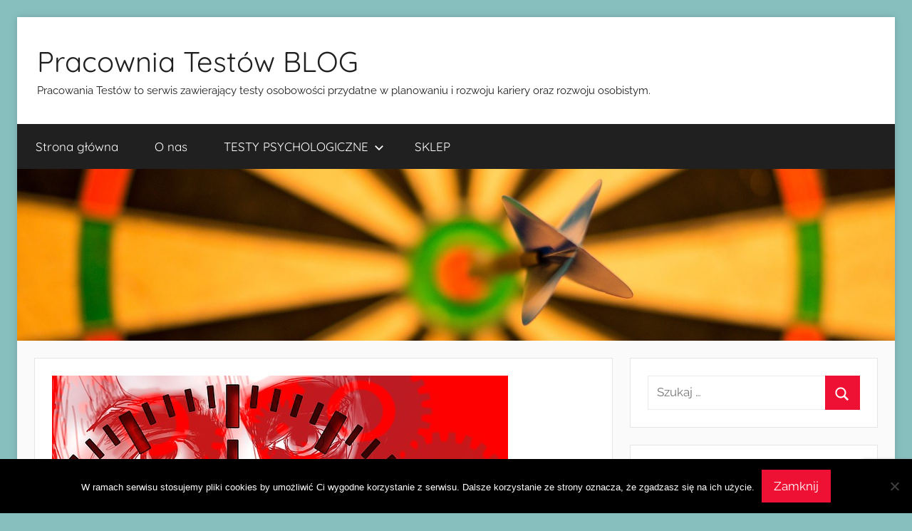

--- FILE ---
content_type: text/html; charset=UTF-8
request_url: https://www.blog.pracowniatestow.com/index.php/2016/05/07/zdrowotne-skutki-stresu/
body_size: 16271
content:
<!DOCTYPE html>
<html lang="pl-PL" xmlns:fb="https://www.facebook.com/2008/fbml" xmlns:addthis="https://www.addthis.com/help/api-spec" >

<head>
<meta charset="UTF-8">
<meta name="viewport" content="width=device-width, initial-scale=1">
<link rel="profile" href="https://gmpg.org/xfn/11">

<meta name='robots' content='index, follow, max-image-preview:large, max-snippet:-1, max-video-preview:-1' />
	<style>img:is([sizes="auto" i], [sizes^="auto," i]) { contain-intrinsic-size: 3000px 1500px }</style>
	
	<!-- This site is optimized with the Yoast SEO plugin v26.7 - https://yoast.com/wordpress/plugins/seo/ -->
	<title>Zdrowotne skutki stresu - Pracownia Testów BLOG</title>
	<meta name="description" content="Zdrowotne skutki stresu należą do jednych z bardziej dokuczliwych i długotrwałych konsekwencji związanych z reakcją organizmu na stres." />
	<link rel="canonical" href="https://www.blog.pracowniatestow.com/index.php/2016/05/07/zdrowotne-skutki-stresu/" />
	<meta property="og:locale" content="pl_PL" />
	<meta property="og:type" content="article" />
	<meta property="og:title" content="Zdrowotne skutki stresu - Pracownia Testów BLOG" />
	<meta property="og:description" content="Zdrowotne skutki stresu należą do jednych z bardziej dokuczliwych i długotrwałych konsekwencji związanych z reakcją organizmu na stres." />
	<meta property="og:url" content="https://www.blog.pracowniatestow.com/index.php/2016/05/07/zdrowotne-skutki-stresu/" />
	<meta property="og:site_name" content="Pracownia Testów BLOG" />
	<meta property="article:published_time" content="2016-05-07T19:33:43+00:00" />
	<meta property="article:modified_time" content="2022-08-18T19:01:10+00:00" />
	<meta property="og:image" content="https://www.blog.pracowniatestow.com/wp-content/uploads/2016/05/stres_1462649589.jpg" />
	<meta property="og:image:width" content="640" />
	<meta property="og:image:height" content="360" />
	<meta property="og:image:type" content="image/jpeg" />
	<meta name="author" content="Pracownia Testów" />
	<meta name="twitter:card" content="summary_large_image" />
	<meta name="twitter:label1" content="Napisane przez" />
	<meta name="twitter:data1" content="Pracownia Testów" />
	<meta name="twitter:label2" content="Szacowany czas czytania" />
	<meta name="twitter:data2" content="2 minuty" />
	<script type="application/ld+json" class="yoast-schema-graph">{"@context":"https://schema.org","@graph":[{"@type":"Article","@id":"https://www.blog.pracowniatestow.com/index.php/2016/05/07/zdrowotne-skutki-stresu/#article","isPartOf":{"@id":"https://www.blog.pracowniatestow.com/index.php/2016/05/07/zdrowotne-skutki-stresu/"},"author":{"name":"Pracownia Testów","@id":"https://www.blog.pracowniatestow.com/#/schema/person/fa93d90202a572e206fa2e13c85826ec"},"headline":"Zdrowotne skutki stresu","datePublished":"2016-05-07T19:33:43+00:00","dateModified":"2022-08-18T19:01:10+00:00","mainEntityOfPage":{"@id":"https://www.blog.pracowniatestow.com/index.php/2016/05/07/zdrowotne-skutki-stresu/"},"wordCount":406,"image":{"@id":"https://www.blog.pracowniatestow.com/index.php/2016/05/07/zdrowotne-skutki-stresu/#primaryimage"},"thumbnailUrl":"https://www.blog.pracowniatestow.com/wp-content/uploads/2016/05/stres_1462649589.jpg","keywords":["coaching","depresja","psychologia","stres"],"articleSection":["Psychologia","Zdrowie"],"inLanguage":"pl-PL"},{"@type":"WebPage","@id":"https://www.blog.pracowniatestow.com/index.php/2016/05/07/zdrowotne-skutki-stresu/","url":"https://www.blog.pracowniatestow.com/index.php/2016/05/07/zdrowotne-skutki-stresu/","name":"Zdrowotne skutki stresu - Pracownia Testów BLOG","isPartOf":{"@id":"https://www.blog.pracowniatestow.com/#website"},"primaryImageOfPage":{"@id":"https://www.blog.pracowniatestow.com/index.php/2016/05/07/zdrowotne-skutki-stresu/#primaryimage"},"image":{"@id":"https://www.blog.pracowniatestow.com/index.php/2016/05/07/zdrowotne-skutki-stresu/#primaryimage"},"thumbnailUrl":"https://www.blog.pracowniatestow.com/wp-content/uploads/2016/05/stres_1462649589.jpg","datePublished":"2016-05-07T19:33:43+00:00","dateModified":"2022-08-18T19:01:10+00:00","author":{"@id":"https://www.blog.pracowniatestow.com/#/schema/person/fa93d90202a572e206fa2e13c85826ec"},"description":"Zdrowotne skutki stresu należą do jednych z bardziej dokuczliwych i długotrwałych konsekwencji związanych z reakcją organizmu na stres.","breadcrumb":{"@id":"https://www.blog.pracowniatestow.com/index.php/2016/05/07/zdrowotne-skutki-stresu/#breadcrumb"},"inLanguage":"pl-PL","potentialAction":[{"@type":"ReadAction","target":["https://www.blog.pracowniatestow.com/index.php/2016/05/07/zdrowotne-skutki-stresu/"]}]},{"@type":"ImageObject","inLanguage":"pl-PL","@id":"https://www.blog.pracowniatestow.com/index.php/2016/05/07/zdrowotne-skutki-stresu/#primaryimage","url":"https://www.blog.pracowniatestow.com/wp-content/uploads/2016/05/stres_1462649589.jpg","contentUrl":"https://www.blog.pracowniatestow.com/wp-content/uploads/2016/05/stres_1462649589.jpg","width":640,"height":360,"caption":"geralt / Pixabay"},{"@type":"BreadcrumbList","@id":"https://www.blog.pracowniatestow.com/index.php/2016/05/07/zdrowotne-skutki-stresu/#breadcrumb","itemListElement":[{"@type":"ListItem","position":1,"name":"Strona główna","item":"https://www.blog.pracowniatestow.com/"},{"@type":"ListItem","position":2,"name":"Zdrowotne skutki stresu"}]},{"@type":"WebSite","@id":"https://www.blog.pracowniatestow.com/#website","url":"https://www.blog.pracowniatestow.com/","name":"Pracownia Testów BLOG","description":"Pracowania Testów to serwis zawierający testy osobowości przydatne w planowaniu i rozwoju kariery  oraz rozwoju osobistym.","potentialAction":[{"@type":"SearchAction","target":{"@type":"EntryPoint","urlTemplate":"https://www.blog.pracowniatestow.com/?s={search_term_string}"},"query-input":{"@type":"PropertyValueSpecification","valueRequired":true,"valueName":"search_term_string"}}],"inLanguage":"pl-PL"},{"@type":"Person","@id":"https://www.blog.pracowniatestow.com/#/schema/person/fa93d90202a572e206fa2e13c85826ec","name":"Pracownia Testów","image":{"@type":"ImageObject","inLanguage":"pl-PL","@id":"https://www.blog.pracowniatestow.com/#/schema/person/image/","url":"https://secure.gravatar.com/avatar/bf422ef16886fbd73639c46bae03e884?s=96&d=mm&r=g","contentUrl":"https://secure.gravatar.com/avatar/bf422ef16886fbd73639c46bae03e884?s=96&d=mm&r=g","caption":"Pracownia Testów"},"url":"https://www.blog.pracowniatestow.com/index.php/author/ebokpracowniatestow-com/"}]}</script>
	<!-- / Yoast SEO plugin. -->


<link rel="alternate" type="application/rss+xml" title="Pracownia Testów BLOG &raquo; Kanał z wpisami" href="https://www.blog.pracowniatestow.com/index.php/feed/" />
<link rel="alternate" type="application/rss+xml" title="Pracownia Testów BLOG &raquo; Kanał z komentarzami" href="https://www.blog.pracowniatestow.com/index.php/comments/feed/" />
<script type="text/javascript" id="wpp-js" src="https://www.blog.pracowniatestow.com/wp-content/plugins/wordpress-popular-posts/assets/js/wpp.min.js?ver=7.3.6" data-sampling="0" data-sampling-rate="100" data-api-url="https://www.blog.pracowniatestow.com/index.php/wp-json/wordpress-popular-posts" data-post-id="388" data-token="0f5368fd36" data-lang="0" data-debug="0"></script>
<link rel="alternate" type="application/rss+xml" title="Pracownia Testów BLOG &raquo; Zdrowotne skutki stresu Kanał z komentarzami" href="https://www.blog.pracowniatestow.com/index.php/2016/05/07/zdrowotne-skutki-stresu/feed/" />
		<!-- This site uses the Google Analytics by MonsterInsights plugin v9.3.0 - Using Analytics tracking - https://www.monsterinsights.com/ -->
		<!-- Note: MonsterInsights is not currently configured on this site. The site owner needs to authenticate with Google Analytics in the MonsterInsights settings panel. -->
					<!-- No tracking code set -->
				<!-- / Google Analytics by MonsterInsights -->
		<script type="text/javascript">
/* <![CDATA[ */
window._wpemojiSettings = {"baseUrl":"https:\/\/s.w.org\/images\/core\/emoji\/15.0.3\/72x72\/","ext":".png","svgUrl":"https:\/\/s.w.org\/images\/core\/emoji\/15.0.3\/svg\/","svgExt":".svg","source":{"concatemoji":"https:\/\/www.blog.pracowniatestow.com\/wp-includes\/js\/wp-emoji-release.min.js?ver=6.7.4"}};
/*! This file is auto-generated */
!function(i,n){var o,s,e;function c(e){try{var t={supportTests:e,timestamp:(new Date).valueOf()};sessionStorage.setItem(o,JSON.stringify(t))}catch(e){}}function p(e,t,n){e.clearRect(0,0,e.canvas.width,e.canvas.height),e.fillText(t,0,0);var t=new Uint32Array(e.getImageData(0,0,e.canvas.width,e.canvas.height).data),r=(e.clearRect(0,0,e.canvas.width,e.canvas.height),e.fillText(n,0,0),new Uint32Array(e.getImageData(0,0,e.canvas.width,e.canvas.height).data));return t.every(function(e,t){return e===r[t]})}function u(e,t,n){switch(t){case"flag":return n(e,"\ud83c\udff3\ufe0f\u200d\u26a7\ufe0f","\ud83c\udff3\ufe0f\u200b\u26a7\ufe0f")?!1:!n(e,"\ud83c\uddfa\ud83c\uddf3","\ud83c\uddfa\u200b\ud83c\uddf3")&&!n(e,"\ud83c\udff4\udb40\udc67\udb40\udc62\udb40\udc65\udb40\udc6e\udb40\udc67\udb40\udc7f","\ud83c\udff4\u200b\udb40\udc67\u200b\udb40\udc62\u200b\udb40\udc65\u200b\udb40\udc6e\u200b\udb40\udc67\u200b\udb40\udc7f");case"emoji":return!n(e,"\ud83d\udc26\u200d\u2b1b","\ud83d\udc26\u200b\u2b1b")}return!1}function f(e,t,n){var r="undefined"!=typeof WorkerGlobalScope&&self instanceof WorkerGlobalScope?new OffscreenCanvas(300,150):i.createElement("canvas"),a=r.getContext("2d",{willReadFrequently:!0}),o=(a.textBaseline="top",a.font="600 32px Arial",{});return e.forEach(function(e){o[e]=t(a,e,n)}),o}function t(e){var t=i.createElement("script");t.src=e,t.defer=!0,i.head.appendChild(t)}"undefined"!=typeof Promise&&(o="wpEmojiSettingsSupports",s=["flag","emoji"],n.supports={everything:!0,everythingExceptFlag:!0},e=new Promise(function(e){i.addEventListener("DOMContentLoaded",e,{once:!0})}),new Promise(function(t){var n=function(){try{var e=JSON.parse(sessionStorage.getItem(o));if("object"==typeof e&&"number"==typeof e.timestamp&&(new Date).valueOf()<e.timestamp+604800&&"object"==typeof e.supportTests)return e.supportTests}catch(e){}return null}();if(!n){if("undefined"!=typeof Worker&&"undefined"!=typeof OffscreenCanvas&&"undefined"!=typeof URL&&URL.createObjectURL&&"undefined"!=typeof Blob)try{var e="postMessage("+f.toString()+"("+[JSON.stringify(s),u.toString(),p.toString()].join(",")+"));",r=new Blob([e],{type:"text/javascript"}),a=new Worker(URL.createObjectURL(r),{name:"wpTestEmojiSupports"});return void(a.onmessage=function(e){c(n=e.data),a.terminate(),t(n)})}catch(e){}c(n=f(s,u,p))}t(n)}).then(function(e){for(var t in e)n.supports[t]=e[t],n.supports.everything=n.supports.everything&&n.supports[t],"flag"!==t&&(n.supports.everythingExceptFlag=n.supports.everythingExceptFlag&&n.supports[t]);n.supports.everythingExceptFlag=n.supports.everythingExceptFlag&&!n.supports.flag,n.DOMReady=!1,n.readyCallback=function(){n.DOMReady=!0}}).then(function(){return e}).then(function(){var e;n.supports.everything||(n.readyCallback(),(e=n.source||{}).concatemoji?t(e.concatemoji):e.wpemoji&&e.twemoji&&(t(e.twemoji),t(e.wpemoji)))}))}((window,document),window._wpemojiSettings);
/* ]]> */
</script>
<link rel='stylesheet' id='donovan-theme-fonts-css' href='https://www.blog.pracowniatestow.com/wp-content/fonts/b5eec88c5ca345b987a9baffdf3336a9.css?ver=20201110' type='text/css' media='all' />
<style id='wp-emoji-styles-inline-css' type='text/css'>

	img.wp-smiley, img.emoji {
		display: inline !important;
		border: none !important;
		box-shadow: none !important;
		height: 1em !important;
		width: 1em !important;
		margin: 0 0.07em !important;
		vertical-align: -0.1em !important;
		background: none !important;
		padding: 0 !important;
	}
</style>
<link rel='stylesheet' id='wp-block-library-css' href='https://www.blog.pracowniatestow.com/wp-includes/css/dist/block-library/style.min.css?ver=6.7.4' type='text/css' media='all' />
<style id='classic-theme-styles-inline-css' type='text/css'>
/*! This file is auto-generated */
.wp-block-button__link{color:#fff;background-color:#32373c;border-radius:9999px;box-shadow:none;text-decoration:none;padding:calc(.667em + 2px) calc(1.333em + 2px);font-size:1.125em}.wp-block-file__button{background:#32373c;color:#fff;text-decoration:none}
</style>
<style id='global-styles-inline-css' type='text/css'>
:root{--wp--preset--aspect-ratio--square: 1;--wp--preset--aspect-ratio--4-3: 4/3;--wp--preset--aspect-ratio--3-4: 3/4;--wp--preset--aspect-ratio--3-2: 3/2;--wp--preset--aspect-ratio--2-3: 2/3;--wp--preset--aspect-ratio--16-9: 16/9;--wp--preset--aspect-ratio--9-16: 9/16;--wp--preset--color--black: #000000;--wp--preset--color--cyan-bluish-gray: #abb8c3;--wp--preset--color--white: #ffffff;--wp--preset--color--pale-pink: #f78da7;--wp--preset--color--vivid-red: #cf2e2e;--wp--preset--color--luminous-vivid-orange: #ff6900;--wp--preset--color--luminous-vivid-amber: #fcb900;--wp--preset--color--light-green-cyan: #7bdcb5;--wp--preset--color--vivid-green-cyan: #00d084;--wp--preset--color--pale-cyan-blue: #8ed1fc;--wp--preset--color--vivid-cyan-blue: #0693e3;--wp--preset--color--vivid-purple: #9b51e0;--wp--preset--color--primary: #ee1133;--wp--preset--color--secondary: #d5001a;--wp--preset--color--tertiary: #bb0000;--wp--preset--color--accent: #1153ee;--wp--preset--color--highlight: #eedc11;--wp--preset--color--light-gray: #f2f2f2;--wp--preset--color--gray: #666666;--wp--preset--color--dark-gray: #202020;--wp--preset--gradient--vivid-cyan-blue-to-vivid-purple: linear-gradient(135deg,rgba(6,147,227,1) 0%,rgb(155,81,224) 100%);--wp--preset--gradient--light-green-cyan-to-vivid-green-cyan: linear-gradient(135deg,rgb(122,220,180) 0%,rgb(0,208,130) 100%);--wp--preset--gradient--luminous-vivid-amber-to-luminous-vivid-orange: linear-gradient(135deg,rgba(252,185,0,1) 0%,rgba(255,105,0,1) 100%);--wp--preset--gradient--luminous-vivid-orange-to-vivid-red: linear-gradient(135deg,rgba(255,105,0,1) 0%,rgb(207,46,46) 100%);--wp--preset--gradient--very-light-gray-to-cyan-bluish-gray: linear-gradient(135deg,rgb(238,238,238) 0%,rgb(169,184,195) 100%);--wp--preset--gradient--cool-to-warm-spectrum: linear-gradient(135deg,rgb(74,234,220) 0%,rgb(151,120,209) 20%,rgb(207,42,186) 40%,rgb(238,44,130) 60%,rgb(251,105,98) 80%,rgb(254,248,76) 100%);--wp--preset--gradient--blush-light-purple: linear-gradient(135deg,rgb(255,206,236) 0%,rgb(152,150,240) 100%);--wp--preset--gradient--blush-bordeaux: linear-gradient(135deg,rgb(254,205,165) 0%,rgb(254,45,45) 50%,rgb(107,0,62) 100%);--wp--preset--gradient--luminous-dusk: linear-gradient(135deg,rgb(255,203,112) 0%,rgb(199,81,192) 50%,rgb(65,88,208) 100%);--wp--preset--gradient--pale-ocean: linear-gradient(135deg,rgb(255,245,203) 0%,rgb(182,227,212) 50%,rgb(51,167,181) 100%);--wp--preset--gradient--electric-grass: linear-gradient(135deg,rgb(202,248,128) 0%,rgb(113,206,126) 100%);--wp--preset--gradient--midnight: linear-gradient(135deg,rgb(2,3,129) 0%,rgb(40,116,252) 100%);--wp--preset--font-size--small: 13px;--wp--preset--font-size--medium: 20px;--wp--preset--font-size--large: 36px;--wp--preset--font-size--x-large: 42px;--wp--preset--spacing--20: 0.44rem;--wp--preset--spacing--30: 0.67rem;--wp--preset--spacing--40: 1rem;--wp--preset--spacing--50: 1.5rem;--wp--preset--spacing--60: 2.25rem;--wp--preset--spacing--70: 3.38rem;--wp--preset--spacing--80: 5.06rem;--wp--preset--shadow--natural: 6px 6px 9px rgba(0, 0, 0, 0.2);--wp--preset--shadow--deep: 12px 12px 50px rgba(0, 0, 0, 0.4);--wp--preset--shadow--sharp: 6px 6px 0px rgba(0, 0, 0, 0.2);--wp--preset--shadow--outlined: 6px 6px 0px -3px rgba(255, 255, 255, 1), 6px 6px rgba(0, 0, 0, 1);--wp--preset--shadow--crisp: 6px 6px 0px rgba(0, 0, 0, 1);}:where(.is-layout-flex){gap: 0.5em;}:where(.is-layout-grid){gap: 0.5em;}body .is-layout-flex{display: flex;}.is-layout-flex{flex-wrap: wrap;align-items: center;}.is-layout-flex > :is(*, div){margin: 0;}body .is-layout-grid{display: grid;}.is-layout-grid > :is(*, div){margin: 0;}:where(.wp-block-columns.is-layout-flex){gap: 2em;}:where(.wp-block-columns.is-layout-grid){gap: 2em;}:where(.wp-block-post-template.is-layout-flex){gap: 1.25em;}:where(.wp-block-post-template.is-layout-grid){gap: 1.25em;}.has-black-color{color: var(--wp--preset--color--black) !important;}.has-cyan-bluish-gray-color{color: var(--wp--preset--color--cyan-bluish-gray) !important;}.has-white-color{color: var(--wp--preset--color--white) !important;}.has-pale-pink-color{color: var(--wp--preset--color--pale-pink) !important;}.has-vivid-red-color{color: var(--wp--preset--color--vivid-red) !important;}.has-luminous-vivid-orange-color{color: var(--wp--preset--color--luminous-vivid-orange) !important;}.has-luminous-vivid-amber-color{color: var(--wp--preset--color--luminous-vivid-amber) !important;}.has-light-green-cyan-color{color: var(--wp--preset--color--light-green-cyan) !important;}.has-vivid-green-cyan-color{color: var(--wp--preset--color--vivid-green-cyan) !important;}.has-pale-cyan-blue-color{color: var(--wp--preset--color--pale-cyan-blue) !important;}.has-vivid-cyan-blue-color{color: var(--wp--preset--color--vivid-cyan-blue) !important;}.has-vivid-purple-color{color: var(--wp--preset--color--vivid-purple) !important;}.has-black-background-color{background-color: var(--wp--preset--color--black) !important;}.has-cyan-bluish-gray-background-color{background-color: var(--wp--preset--color--cyan-bluish-gray) !important;}.has-white-background-color{background-color: var(--wp--preset--color--white) !important;}.has-pale-pink-background-color{background-color: var(--wp--preset--color--pale-pink) !important;}.has-vivid-red-background-color{background-color: var(--wp--preset--color--vivid-red) !important;}.has-luminous-vivid-orange-background-color{background-color: var(--wp--preset--color--luminous-vivid-orange) !important;}.has-luminous-vivid-amber-background-color{background-color: var(--wp--preset--color--luminous-vivid-amber) !important;}.has-light-green-cyan-background-color{background-color: var(--wp--preset--color--light-green-cyan) !important;}.has-vivid-green-cyan-background-color{background-color: var(--wp--preset--color--vivid-green-cyan) !important;}.has-pale-cyan-blue-background-color{background-color: var(--wp--preset--color--pale-cyan-blue) !important;}.has-vivid-cyan-blue-background-color{background-color: var(--wp--preset--color--vivid-cyan-blue) !important;}.has-vivid-purple-background-color{background-color: var(--wp--preset--color--vivid-purple) !important;}.has-black-border-color{border-color: var(--wp--preset--color--black) !important;}.has-cyan-bluish-gray-border-color{border-color: var(--wp--preset--color--cyan-bluish-gray) !important;}.has-white-border-color{border-color: var(--wp--preset--color--white) !important;}.has-pale-pink-border-color{border-color: var(--wp--preset--color--pale-pink) !important;}.has-vivid-red-border-color{border-color: var(--wp--preset--color--vivid-red) !important;}.has-luminous-vivid-orange-border-color{border-color: var(--wp--preset--color--luminous-vivid-orange) !important;}.has-luminous-vivid-amber-border-color{border-color: var(--wp--preset--color--luminous-vivid-amber) !important;}.has-light-green-cyan-border-color{border-color: var(--wp--preset--color--light-green-cyan) !important;}.has-vivid-green-cyan-border-color{border-color: var(--wp--preset--color--vivid-green-cyan) !important;}.has-pale-cyan-blue-border-color{border-color: var(--wp--preset--color--pale-cyan-blue) !important;}.has-vivid-cyan-blue-border-color{border-color: var(--wp--preset--color--vivid-cyan-blue) !important;}.has-vivid-purple-border-color{border-color: var(--wp--preset--color--vivid-purple) !important;}.has-vivid-cyan-blue-to-vivid-purple-gradient-background{background: var(--wp--preset--gradient--vivid-cyan-blue-to-vivid-purple) !important;}.has-light-green-cyan-to-vivid-green-cyan-gradient-background{background: var(--wp--preset--gradient--light-green-cyan-to-vivid-green-cyan) !important;}.has-luminous-vivid-amber-to-luminous-vivid-orange-gradient-background{background: var(--wp--preset--gradient--luminous-vivid-amber-to-luminous-vivid-orange) !important;}.has-luminous-vivid-orange-to-vivid-red-gradient-background{background: var(--wp--preset--gradient--luminous-vivid-orange-to-vivid-red) !important;}.has-very-light-gray-to-cyan-bluish-gray-gradient-background{background: var(--wp--preset--gradient--very-light-gray-to-cyan-bluish-gray) !important;}.has-cool-to-warm-spectrum-gradient-background{background: var(--wp--preset--gradient--cool-to-warm-spectrum) !important;}.has-blush-light-purple-gradient-background{background: var(--wp--preset--gradient--blush-light-purple) !important;}.has-blush-bordeaux-gradient-background{background: var(--wp--preset--gradient--blush-bordeaux) !important;}.has-luminous-dusk-gradient-background{background: var(--wp--preset--gradient--luminous-dusk) !important;}.has-pale-ocean-gradient-background{background: var(--wp--preset--gradient--pale-ocean) !important;}.has-electric-grass-gradient-background{background: var(--wp--preset--gradient--electric-grass) !important;}.has-midnight-gradient-background{background: var(--wp--preset--gradient--midnight) !important;}.has-small-font-size{font-size: var(--wp--preset--font-size--small) !important;}.has-medium-font-size{font-size: var(--wp--preset--font-size--medium) !important;}.has-large-font-size{font-size: var(--wp--preset--font-size--large) !important;}.has-x-large-font-size{font-size: var(--wp--preset--font-size--x-large) !important;}
:where(.wp-block-post-template.is-layout-flex){gap: 1.25em;}:where(.wp-block-post-template.is-layout-grid){gap: 1.25em;}
:where(.wp-block-columns.is-layout-flex){gap: 2em;}:where(.wp-block-columns.is-layout-grid){gap: 2em;}
:root :where(.wp-block-pullquote){font-size: 1.5em;line-height: 1.6;}
</style>
<link rel='stylesheet' id='contact-form-7-css' href='https://www.blog.pracowniatestow.com/wp-content/plugins/contact-form-7/includes/css/styles.css?ver=6.1.4' type='text/css' media='all' />
<link rel='stylesheet' id='cookie-notice-front-css' href='https://www.blog.pracowniatestow.com/wp-content/plugins/cookie-notice/css/front.min.css?ver=2.5.11' type='text/css' media='all' />
<link rel='stylesheet' id='woocommerce-layout-css' href='https://www.blog.pracowniatestow.com/wp-content/plugins/woocommerce/assets/css/woocommerce-layout.css?ver=10.3.7' type='text/css' media='all' />
<link rel='stylesheet' id='woocommerce-smallscreen-css' href='https://www.blog.pracowniatestow.com/wp-content/plugins/woocommerce/assets/css/woocommerce-smallscreen.css?ver=10.3.7' type='text/css' media='only screen and (max-width: 768px)' />
<link rel='stylesheet' id='woocommerce-general-css' href='https://www.blog.pracowniatestow.com/wp-content/plugins/woocommerce/assets/css/woocommerce.css?ver=10.3.7' type='text/css' media='all' />
<style id='woocommerce-inline-inline-css' type='text/css'>
.woocommerce form .form-row .required { visibility: visible; }
</style>
<link rel='stylesheet' id='wordpress-popular-posts-css-css' href='https://www.blog.pracowniatestow.com/wp-content/plugins/wordpress-popular-posts/assets/css/wpp.css?ver=7.3.6' type='text/css' media='all' />
<link rel='stylesheet' id='brands-styles-css' href='https://www.blog.pracowniatestow.com/wp-content/plugins/woocommerce/assets/css/brands.css?ver=10.3.7' type='text/css' media='all' />
<link rel='stylesheet' id='donovan-stylesheet-css' href='https://www.blog.pracowniatestow.com/wp-content/themes/donovan/style.css?ver=1.9.1' type='text/css' media='all' />
<link rel='stylesheet' id='addthis_all_pages-css' href='https://www.blog.pracowniatestow.com/wp-content/plugins/addthis/frontend/build/addthis_wordpress_public.min.css?ver=6.7.4' type='text/css' media='all' />
<script type="text/javascript" id="cookie-notice-front-js-before">
/* <![CDATA[ */
var cnArgs = {"ajaxUrl":"https:\/\/www.blog.pracowniatestow.com\/wp-admin\/admin-ajax.php","nonce":"2f3dee467c","hideEffect":"fade","position":"bottom","onScroll":false,"onScrollOffset":100,"onClick":false,"cookieName":"cookie_notice_accepted","cookieTime":2592000,"cookieTimeRejected":2592000,"globalCookie":false,"redirection":false,"cache":false,"revokeCookies":false,"revokeCookiesOpt":"automatic"};
/* ]]> */
</script>
<script type="text/javascript" src="https://www.blog.pracowniatestow.com/wp-content/plugins/cookie-notice/js/front.min.js?ver=2.5.11" id="cookie-notice-front-js"></script>
<script type="text/javascript" src="https://www.blog.pracowniatestow.com/wp-includes/js/jquery/jquery.min.js?ver=3.7.1" id="jquery-core-js"></script>
<script type="text/javascript" src="https://www.blog.pracowniatestow.com/wp-includes/js/jquery/jquery-migrate.min.js?ver=3.4.1" id="jquery-migrate-js"></script>
<script type="text/javascript" src="https://www.blog.pracowniatestow.com/wp-content/plugins/woocommerce/assets/js/jquery-blockui/jquery.blockUI.min.js?ver=2.7.0-wc.10.3.7" id="wc-jquery-blockui-js" defer="defer" data-wp-strategy="defer"></script>
<script type="text/javascript" id="wc-add-to-cart-js-extra">
/* <![CDATA[ */
var wc_add_to_cart_params = {"ajax_url":"\/wp-admin\/admin-ajax.php","wc_ajax_url":"\/?wc-ajax=%%endpoint%%","i18n_view_cart":"Zobacz koszyk","cart_url":"https:\/\/www.blog.pracowniatestow.com\/index.php\/koszyk\/","is_cart":"","cart_redirect_after_add":"no"};
/* ]]> */
</script>
<script type="text/javascript" src="https://www.blog.pracowniatestow.com/wp-content/plugins/woocommerce/assets/js/frontend/add-to-cart.min.js?ver=10.3.7" id="wc-add-to-cart-js" defer="defer" data-wp-strategy="defer"></script>
<script type="text/javascript" src="https://www.blog.pracowniatestow.com/wp-content/plugins/woocommerce/assets/js/js-cookie/js.cookie.min.js?ver=2.1.4-wc.10.3.7" id="wc-js-cookie-js" defer="defer" data-wp-strategy="defer"></script>
<script type="text/javascript" id="woocommerce-js-extra">
/* <![CDATA[ */
var woocommerce_params = {"ajax_url":"\/wp-admin\/admin-ajax.php","wc_ajax_url":"\/?wc-ajax=%%endpoint%%","i18n_password_show":"Poka\u017c has\u0142o","i18n_password_hide":"Ukryj has\u0142o"};
/* ]]> */
</script>
<script type="text/javascript" src="https://www.blog.pracowniatestow.com/wp-content/plugins/woocommerce/assets/js/frontend/woocommerce.min.js?ver=10.3.7" id="woocommerce-js" defer="defer" data-wp-strategy="defer"></script>
<script type="text/javascript" src="https://www.blog.pracowniatestow.com/wp-content/themes/donovan/assets/js/svgxuse.min.js?ver=1.2.6" id="svgxuse-js"></script>
<link rel="https://api.w.org/" href="https://www.blog.pracowniatestow.com/index.php/wp-json/" /><link rel="alternate" title="JSON" type="application/json" href="https://www.blog.pracowniatestow.com/index.php/wp-json/wp/v2/posts/388" /><link rel="EditURI" type="application/rsd+xml" title="RSD" href="https://www.blog.pracowniatestow.com/xmlrpc.php?rsd" />
<meta name="generator" content="WordPress 6.7.4" />
<meta name="generator" content="WooCommerce 10.3.7" />
<link rel='shortlink' href='https://www.blog.pracowniatestow.com/?p=388' />
<link rel="alternate" title="oEmbed (JSON)" type="application/json+oembed" href="https://www.blog.pracowniatestow.com/index.php/wp-json/oembed/1.0/embed?url=https%3A%2F%2Fwww.blog.pracowniatestow.com%2Findex.php%2F2016%2F05%2F07%2Fzdrowotne-skutki-stresu%2F" />
<link rel="alternate" title="oEmbed (XML)" type="text/xml+oembed" href="https://www.blog.pracowniatestow.com/index.php/wp-json/oembed/1.0/embed?url=https%3A%2F%2Fwww.blog.pracowniatestow.com%2Findex.php%2F2016%2F05%2F07%2Fzdrowotne-skutki-stresu%2F&#038;format=xml" />
<script type="text/javascript">
(function(url){
	if(/(?:Chrome\/26\.0\.1410\.63 Safari\/537\.31|WordfenceTestMonBot)/.test(navigator.userAgent)){ return; }
	var addEvent = function(evt, handler) {
		if (window.addEventListener) {
			document.addEventListener(evt, handler, false);
		} else if (window.attachEvent) {
			document.attachEvent('on' + evt, handler);
		}
	};
	var removeEvent = function(evt, handler) {
		if (window.removeEventListener) {
			document.removeEventListener(evt, handler, false);
		} else if (window.detachEvent) {
			document.detachEvent('on' + evt, handler);
		}
	};
	var evts = 'contextmenu dblclick drag dragend dragenter dragleave dragover dragstart drop keydown keypress keyup mousedown mousemove mouseout mouseover mouseup mousewheel scroll'.split(' ');
	var logHuman = function() {
		if (window.wfLogHumanRan) { return; }
		window.wfLogHumanRan = true;
		var wfscr = document.createElement('script');
		wfscr.type = 'text/javascript';
		wfscr.async = true;
		wfscr.src = url + '&r=' + Math.random();
		(document.getElementsByTagName('head')[0]||document.getElementsByTagName('body')[0]).appendChild(wfscr);
		for (var i = 0; i < evts.length; i++) {
			removeEvent(evts[i], logHuman);
		}
	};
	for (var i = 0; i < evts.length; i++) {
		addEvent(evts[i], logHuman);
	}
})('//www.blog.pracowniatestow.com/?wordfence_lh=1&hid=9E08B98091DD6D8B955419B6FEE77ED4');
</script>            <style id="wpp-loading-animation-styles">@-webkit-keyframes bgslide{from{background-position-x:0}to{background-position-x:-200%}}@keyframes bgslide{from{background-position-x:0}to{background-position-x:-200%}}.wpp-widget-block-placeholder,.wpp-shortcode-placeholder{margin:0 auto;width:60px;height:3px;background:#dd3737;background:linear-gradient(90deg,#dd3737 0%,#571313 10%,#dd3737 100%);background-size:200% auto;border-radius:3px;-webkit-animation:bgslide 1s infinite linear;animation:bgslide 1s infinite linear}</style>
            <link rel="pingback" href="https://www.blog.pracowniatestow.com/xmlrpc.php">
	<noscript><style>.woocommerce-product-gallery{ opacity: 1 !important; }</style></noscript>
	<style type="text/css" id="custom-background-css">
body.custom-background { background-color: #87bfbf; }
</style>
	<script data-cfasync="false" type="text/javascript">if (window.addthis_product === undefined) { window.addthis_product = "wpp"; } if (window.wp_product_version === undefined) { window.wp_product_version = "wpp-6.2.7"; } if (window.addthis_share === undefined) { window.addthis_share = {}; } if (window.addthis_config === undefined) { window.addthis_config = {"data_track_clickback":true,"ui_language":"pl","ui_atversion":"300"}; } if (window.addthis_plugin_info === undefined) { window.addthis_plugin_info = {"info_status":"enabled","cms_name":"WordPress","plugin_name":"Share Buttons by AddThis","plugin_version":"6.2.7","plugin_mode":"AddThis","anonymous_profile_id":"wp-055573d1a3c062c582a8fe0c64dd1636","page_info":{"template":"posts","post_type":""},"sharing_enabled_on_post_via_metabox":false}; } 
                    (function() {
                      var first_load_interval_id = setInterval(function () {
                        if (typeof window.addthis !== 'undefined') {
                          window.clearInterval(first_load_interval_id);
                          if (typeof window.addthis_layers !== 'undefined' && Object.getOwnPropertyNames(window.addthis_layers).length > 0) {
                            window.addthis.layers(window.addthis_layers);
                          }
                          if (Array.isArray(window.addthis_layers_tools)) {
                            for (i = 0; i < window.addthis_layers_tools.length; i++) {
                              window.addthis.layers(window.addthis_layers_tools[i]);
                            }
                          }
                        }
                     },1000)
                    }());
                </script> <script data-cfasync="false" type="text/javascript" src="https://s7.addthis.com/js/300/addthis_widget.js#pubid=ra-59921483ce87633c" async="async"></script></head>

<body data-rsssl=1 class="post-template-default single single-post postid-388 single-format-standard custom-background wp-embed-responsive theme-donovan cookies-not-set woocommerce-no-js boxed-theme-layout blog-grid-layout date-hidden author-hidden">

	<div id="page" class="site">
		<a class="skip-link screen-reader-text" href="#content">Przejdź do treści</a>

		
		
		<header id="masthead" class="site-header clearfix" role="banner">

			<div class="header-main container clearfix">

				<div id="logo" class="site-branding clearfix">

										
			<p class="site-title"><a href="https://www.blog.pracowniatestow.com/" rel="home">Pracownia Testów BLOG</a></p>

							
			<p class="site-description">Pracowania Testów to serwis zawierający testy osobowości przydatne w planowaniu i rozwoju kariery  oraz rozwoju osobistym.</p>

			
				</div><!-- .site-branding -->

				
			</div><!-- .header-main -->

			

	<div id="main-navigation-wrap" class="primary-navigation-wrap">

		<div id="main-navigation-container" class="primary-navigation-container container">

			
			<button class="primary-menu-toggle menu-toggle" aria-controls="primary-menu" aria-expanded="false" >
				<svg class="icon icon-menu" aria-hidden="true" role="img"> <use xlink:href="https://www.blog.pracowniatestow.com/wp-content/themes/donovan/assets/icons/genericons-neue.svg#menu"></use> </svg><svg class="icon icon-close" aria-hidden="true" role="img"> <use xlink:href="https://www.blog.pracowniatestow.com/wp-content/themes/donovan/assets/icons/genericons-neue.svg#close"></use> </svg>				<span class="menu-toggle-text">Menu</span>
			</button>

			<div class="primary-navigation">

				<nav id="site-navigation" class="main-navigation" role="navigation"  aria-label="Menu główne">

					<ul id="primary-menu" class="menu"><li id="menu-item-228" class="menu-item menu-item-type-custom menu-item-object-custom menu-item-home menu-item-228"><a href="https://www.blog.pracowniatestow.com/">Strona główna</a></li>
<li id="menu-item-230" class="menu-item menu-item-type-post_type menu-item-object-page menu-item-230"><a href="https://www.blog.pracowniatestow.com/index.php/o-nas/">O nas</a></li>
<li id="menu-item-231" class="menu-item menu-item-type-post_type menu-item-object-page menu-item-has-children menu-item-231"><a href="https://www.blog.pracowniatestow.com/index.php/testy-psychologiczne/">TESTY PSYCHOLOGICZNE<svg class="icon icon-expand" aria-hidden="true" role="img"> <use xlink:href="https://www.blog.pracowniatestow.com/wp-content/themes/donovan/assets/icons/genericons-neue.svg#expand"></use> </svg></a>
<ul class="sub-menu">
	<li id="menu-item-234" class="menu-item menu-item-type-post_type menu-item-object-page menu-item-has-children menu-item-234"><a href="https://www.blog.pracowniatestow.com/index.php/testy-psychologiczne/coaching-kariery/">COACHING KARIERY<svg class="icon icon-expand" aria-hidden="true" role="img"> <use xlink:href="https://www.blog.pracowniatestow.com/wp-content/themes/donovan/assets/icons/genericons-neue.svg#expand"></use> </svg></a>
	<ul class="sub-menu">
		<li id="menu-item-299" class="menu-item menu-item-type-post_type menu-item-object-page menu-item-299"><a href="https://www.blog.pracowniatestow.com/index.php/testy-psychologiczne/coaching-kariery/test-rol-zespolowych/">TEST RÓL ZESPOŁOWYCH</a></li>
		<li id="menu-item-300" class="menu-item menu-item-type-post_type menu-item-object-page menu-item-300"><a href="https://www.blog.pracowniatestow.com/index.php/testy-psychologiczne/coaching-kariery/wartosci-pracy/">WARTOŚCI PRACY</a></li>
		<li id="menu-item-407" class="menu-item menu-item-type-post_type menu-item-object-page menu-item-407"><a href="https://www.blog.pracowniatestow.com/index.php/testy-psychologiczne/coaching-kariery/indykator-wzorcow-kariery/">INDYKATOR WZORCÓW KARIERY</a></li>
		<li id="menu-item-487" class="menu-item menu-item-type-post_type menu-item-object-page menu-item-487"><a href="https://www.blog.pracowniatestow.com/index.php/testy-psychologiczne/coaching-kariery/kwestionariusz-uzdolnien/">KWESTIONARIUSZ UZDOLNIEŃ</a></li>
	</ul>
</li>
	<li id="menu-item-235" class="menu-item menu-item-type-post_type menu-item-object-page menu-item-has-children menu-item-235"><a href="https://www.blog.pracowniatestow.com/index.php/testy-psychologiczne/kompetencje-spoleczne/">KOMPETENCJE SPOŁECZNE<svg class="icon icon-expand" aria-hidden="true" role="img"> <use xlink:href="https://www.blog.pracowniatestow.com/wp-content/themes/donovan/assets/icons/genericons-neue.svg#expand"></use> </svg></a>
	<ul class="sub-menu">
		<li id="menu-item-326" class="menu-item menu-item-type-post_type menu-item-object-page menu-item-326"><a href="https://www.blog.pracowniatestow.com/index.php/testy-psychologiczne/kompetencje-spoleczne/zachowania-w-konflikcie/">ZACHOWANIA W KONFLIKCIE</a></li>
		<li id="menu-item-400" class="menu-item menu-item-type-post_type menu-item-object-page menu-item-400"><a href="https://www.blog.pracowniatestow.com/index.php/testy-psychologiczne/kompetencje-spoleczne/kwestionariusz-zachowan-spolecznych/">KWESTIONARIUSZ ZACHOWAŃ SPOŁECZNYCH</a></li>
	</ul>
</li>
	<li id="menu-item-236" class="menu-item menu-item-type-post_type menu-item-object-page menu-item-has-children menu-item-236"><a href="https://www.blog.pracowniatestow.com/index.php/testy-psychologiczne/zdrowie/">ZDROWIE<svg class="icon icon-expand" aria-hidden="true" role="img"> <use xlink:href="https://www.blog.pracowniatestow.com/wp-content/themes/donovan/assets/icons/genericons-neue.svg#expand"></use> </svg></a>
	<ul class="sub-menu">
		<li id="menu-item-357" class="menu-item menu-item-type-post_type menu-item-object-page menu-item-357"><a href="https://www.blog.pracowniatestow.com/index.php/testy-psychologiczne/zdrowie/strategie-radzenia-sobie-ze-stresem/">STRATEGIE RADZENIA SOBIE ZE STRESEM</a></li>
		<li id="menu-item-584" class="menu-item menu-item-type-post_type menu-item-object-page menu-item-584"><a href="https://www.blog.pracowniatestow.com/index.php/testy-psychologiczne/zdrowie/skala-leku/">SKALA LĘKU</a></li>
	</ul>
</li>
	<li id="menu-item-232" class="menu-item menu-item-type-post_type menu-item-object-page menu-item-has-children menu-item-232"><a href="https://www.blog.pracowniatestow.com/index.php/testy-psychologiczne/testy-osobowosci/">TESTY OSOBOWOŚCI<svg class="icon icon-expand" aria-hidden="true" role="img"> <use xlink:href="https://www.blog.pracowniatestow.com/wp-content/themes/donovan/assets/icons/genericons-neue.svg#expand"></use> </svg></a>
	<ul class="sub-menu">
		<li id="menu-item-233" class="menu-item menu-item-type-post_type menu-item-object-page menu-item-233"><a href="https://www.blog.pracowniatestow.com/index.php/testy-psychologiczne/testy-osobowosci/wielka-piatka/">WIELKA PIĄTKA</a></li>
		<li id="menu-item-305" class="menu-item menu-item-type-post_type menu-item-object-page menu-item-305"><a href="https://www.blog.pracowniatestow.com/index.php/testy-psychologiczne/testy-osobowosci/disc-style-behawioralne/">DISC – STYLE BEHAWIORALNE</a></li>
		<li id="menu-item-313" class="menu-item menu-item-type-post_type menu-item-object-page menu-item-313"><a href="https://www.blog.pracowniatestow.com/index.php/testy-psychologiczne/testy-osobowosci/egogram/">EGOGRAM</a></li>
		<li id="menu-item-426" class="menu-item menu-item-type-post_type menu-item-object-page menu-item-426"><a href="https://www.blog.pracowniatestow.com/index.php/testy-psychologiczne/testy-osobowosci/skala-poczucia-wlasnej-skutecznosci/">SKALA POCZUCIA WŁASNEJ SKUTECZNOŚCI</a></li>
	</ul>
</li>
</ul>
</li>
<li id="menu-item-579" class="menu-item menu-item-type-post_type menu-item-object-page menu-item-579"><a href="https://www.blog.pracowniatestow.com/index.php/sklep/">SKLEP</a></li>
</ul>				</nav><!-- #site-navigation -->

			</div><!-- .primary-navigation -->

		</div>

	</div>



			
			<div id="headimg" class="header-image">

				<a href="https://www.blog.pracowniatestow.com/">
					<img src="https://www.blog.pracowniatestow.com/wp-content/uploads/2015/11/cropped-bulls-eye-1044725_1920.jpg" srcset="https://www.blog.pracowniatestow.com/wp-content/uploads/2015/11/cropped-bulls-eye-1044725_1920.jpg 1920w, https://www.blog.pracowniatestow.com/wp-content/uploads/2015/11/cropped-bulls-eye-1044725_1920-600x117.jpg 600w, https://www.blog.pracowniatestow.com/wp-content/uploads/2015/11/cropped-bulls-eye-1044725_1920-300x59.jpg 300w, https://www.blog.pracowniatestow.com/wp-content/uploads/2015/11/cropped-bulls-eye-1044725_1920-768x150.jpg 768w, https://www.blog.pracowniatestow.com/wp-content/uploads/2015/11/cropped-bulls-eye-1044725_1920-1024x200.jpg 1024w" width="1920" height="375" alt="Pracownia Testów BLOG">
				</a>

			</div>

			
			
		</header><!-- #masthead -->

		
		<div id="content" class="site-content container">

			
	<div id="primary" class="content-area">
		<main id="main" class="site-main">

		
<article id="post-388" class="post-388 post type-post status-publish format-standard has-post-thumbnail hentry category-psychologia category-zdrowie tag-coaching tag-depresja tag-psychologia tag-stres comments-off">

	
			<div class="post-image">
				<img width="640" height="360" src="https://www.blog.pracowniatestow.com/wp-content/uploads/2016/05/stres_1462649589.jpg" class="attachment-post-thumbnail size-post-thumbnail wp-post-image" alt="zdrowotne skutki stresu" decoding="async" fetchpriority="high" srcset="https://www.blog.pracowniatestow.com/wp-content/uploads/2016/05/stres_1462649589.jpg 640w, https://www.blog.pracowniatestow.com/wp-content/uploads/2016/05/stres_1462649589-600x338.jpg 600w, https://www.blog.pracowniatestow.com/wp-content/uploads/2016/05/stres_1462649589-300x169.jpg 300w" sizes="(max-width: 640px) 100vw, 640px" />			</div>

			
	<div class="post-content">

		<header class="entry-header">

			<h1 class="entry-title">Zdrowotne skutki stresu</h1>
			<div class="entry-meta post-details"><span class="posted-on meta-date">Opublikowano <a href="https://www.blog.pracowniatestow.com/index.php/2016/05/07/zdrowotne-skutki-stresu/" rel="bookmark"><time class="entry-date published" datetime="2016-05-07T21:33:43+02:00">7 maja 2016</time><time class="updated" datetime="2022-08-18T21:01:10+02:00">18 sierpnia 2022</time></a></span><span class="posted-by meta-author"> przez <span class="author vcard"><a class="url fn n" href="https://www.blog.pracowniatestow.com/index.php/author/ebokpracowniatestow-com/" title="Zobacz wszystkie wpisy, których autorem jest Pracownia Testów" rel="author">Pracownia Testów</a></span></span></div>
		</header><!-- .entry-header -->

		<div class="entry-content clearfix">

			<div class="at-above-post addthis_tool" data-url="https://www.blog.pracowniatestow.com/index.php/2016/05/07/zdrowotne-skutki-stresu/"></div><p style="text-align: justify;">Zdrowotne skutki stresu należą do jednych z bardziej dokuczliwych i długotrwałych konsekwencji związanych z reakcją organizmu na stres.</p>
<h4 style="text-align: justify;">Zdrowotne skutki stresu to przede wszystkim:</h4>
<ul style="text-align: justify;">
<li>Obniżona odporność organizmu – osoba będąca w stresie jest zdecydowanie bardziej podatna na infekcje wirusowe i bakteryjne. W silnym stresie, w organizmie człowieka, dochodzi do nasilonego wydzielania hormonu stresu: kortyzolu. Hormon ten hamuje aktywność telomerazy, tym samym bezpośrednio przyczynia się do przedwczesnego starzenia się komórek układu odpornościowego i osłabia jego funkcje.</li>
<li>Stres ma bezpośredni wpływ na otyłość i problemy z wagą. Chroniczny stres powoduje nadmierne wydzielanie przez żołądek greliny – hormonu, który reguluje apetyt, wpływa na nasze samopoczucie i odczuwanie głodu. Zwiększona ilość tego hormonu wiąże się ze wzrostem ilości zjadanego pożywienia a tym samym do wzrostu wagi ciała.</li>
<li>Stres zwiększa ryzyko cukrzycy – hormony stresu wpływają na zwiększoną ilość glukozy we krwi, zaś sam kortyzol prowadzi do odporności na insulinę czyli stanu poprzedzającego zachorowanie na cukrzycę.</li>
<li>Wydzielana w sytuacjach stresowych Adrenalina, zwiększa ryzyko rozwoju raka piersi u kobiet i prostaty u mężczyzn, a także uodparnia patogenne komórki na terapię przeciwnowotworową.</li>
<li>Stres zwiększa ryzyko zawałów serca, chorób nadciśnienia – nadmierny stres jest bezpośrednią przyczyną tworzenia się zakrzepów oraz zmniejszenia skuteczności działania mechanizmów obronnych chroniących przed powstaniem zakrzepów Stres wywołuje wzrost ciśnienia tętniczego oraz wzrost częstotliwości pracy serca, które obciążone potrzebuje więcej tlenu. Jeśli tlen nie jest dostarczany w odpowiedniej ilości następuje niedokrwienie.</li>
<li>Długotrwałe napięcie psychiczne osłabia kości, zaburza cykl menstruacyjny, powoduje trudności z erekcją, chorobę wrzodową żołądka i dwunastnicy.</li>
<li>W stresie jedni odczuwają chwilową apatię i utratę motywacji, po czym szybko otrząsają się z letargu, inni natomiast, mogą doświadczyć głębokiej depresji.</li>
<li>Długotrwały stres powoduje problemy z koncentracją, zaburzenia pamięci (nadmierne wydzielanie glukokortykosterydów powoduje trwałe uszkodzenie niektórych struktur mózgu odpowiedzialnych za pamięć krótkotrwałą).</li>
<li>Stres jest często bezpośrednią przyczyną chorób takich jak np. depresja -&gt; 60 &#8211; 70% osób przed pierwszym rozpoznanym epizodem depresji doświadczyło jakiegoś silnie stresującego zdarzenia.</li>
</ul>
<p style="text-align: justify;"><strong>Chcesz poznać swoje dominujące strategie radzenia sobie ze stresem?</strong> <a href="https://www.pracowniatestow.com/testy/fill-out,strategie-radzenia-sobie-ze-stresem-32.html" target="_blank" rel="noopener">&gt;&gt;KLIKNIJ TUTAJ&lt;&lt;</a></p>
<p>&nbsp;</p>
<!-- AddThis Advanced Settings above via filter on the_content --><!-- AddThis Advanced Settings below via filter on the_content --><!-- AddThis Advanced Settings generic via filter on the_content --><!-- AddThis Share Buttons above via filter on the_content --><!-- AddThis Share Buttons below via filter on the_content --><div class="at-below-post addthis_tool" data-url="https://www.blog.pracowniatestow.com/index.php/2016/05/07/zdrowotne-skutki-stresu/"></div><!-- AddThis Share Buttons generic via filter on the_content --><div class='yarpp yarpp-related yarpp-related-website yarpp-template-list'>
<!-- YARPP List -->
<h3>Podobne artykuły:</h3><ol>
<li><a href="https://www.blog.pracowniatestow.com/index.php/2016/03/06/jak-radzic-sobie-ze-stresem/" rel="bookmark" title="Jak radzić sobie ze stresem">Jak radzić sobie ze stresem</a></li>
<li><a href="https://www.blog.pracowniatestow.com/index.php/2016/03/07/stres/" rel="bookmark" title="Stres">Stres</a></li>
<li><a href="https://www.blog.pracowniatestow.com/index.php/2016/04/10/indywidualne-radzenie-sobie-ze-stresem/" rel="bookmark" title="Indywidualne radzenie sobie ze stresem">Indywidualne radzenie sobie ze stresem</a></li>
<li><a href="https://www.blog.pracowniatestow.com/index.php/2017/09/20/wielka-piatka-neurotycznosc/" rel="bookmark" title="Wielka Piątka: Neurotyczność">Wielka Piątka: Neurotyczność</a></li>
</ol>
</div>

			
		</div><!-- .entry-content -->

		
	</div><!-- .post-content -->

	<footer class="entry-footer post-details">
		<div class="entry-categories"> <svg class="icon icon-category" aria-hidden="true" role="img"> <use xlink:href="https://www.blog.pracowniatestow.com/wp-content/themes/donovan/assets/icons/genericons-neue.svg#category"></use> </svg><a href="https://www.blog.pracowniatestow.com/index.php/category/psychologia/" rel="category tag">Psychologia</a>, <a href="https://www.blog.pracowniatestow.com/index.php/category/zdrowie/" rel="category tag">Zdrowie</a></div>
			<div class="entry-tags clearfix">
				<svg class="icon icon-tag" aria-hidden="true" role="img"> <use xlink:href="https://www.blog.pracowniatestow.com/wp-content/themes/donovan/assets/icons/genericons-neue.svg#tag"></use> </svg><a href="https://www.blog.pracowniatestow.com/index.php/tag/coaching/" rel="tag">coaching</a>, <a href="https://www.blog.pracowniatestow.com/index.php/tag/depresja/" rel="tag">depresja</a>, <a href="https://www.blog.pracowniatestow.com/index.php/tag/psychologia/" rel="tag">psychologia</a>, <a href="https://www.blog.pracowniatestow.com/index.php/tag/stres/" rel="tag">stres</a>			</div><!-- .entry-tags -->

				</footer><!-- .entry-footer -->

</article>

	<nav class="navigation post-navigation" aria-label="Wpisy">
		<h2 class="screen-reader-text">Nawigacja wpisu</h2>
		<div class="nav-links"><div class="nav-previous"><a href="https://www.blog.pracowniatestow.com/index.php/2016/04/23/odpornosc-psychiczna-w-sporcie/" rel="prev"><span class="nav-link-text">Poprzedni wpis</span><h3 class="entry-title">Odporność psychiczna w sporcie</h3></a></div><div class="nav-next"><a href="https://www.blog.pracowniatestow.com/index.php/2016/09/05/introwertyk-w-typologii-junga/" rel="next"><span class="nav-link-text">Następny wpis</span><h3 class="entry-title">Introwertyk w typologii Junga</h3></a></div></div>
	</nav>
		</main><!-- #main -->
	</div><!-- #primary -->


	<section id="secondary" class="sidebar widget-area clearfix" role="complementary">

		<section id="search-2" class="widget widget_search">
<form role="search" method="get" class="search-form" action="https://www.blog.pracowniatestow.com/">
	<label>
		<span class="screen-reader-text">Szukaj:</span>
		<input type="search" class="search-field"
			placeholder="Szukaj &hellip;"
			value="" name="s"
			title="Szukaj:" />
	</label>
	<button type="submit" class="search-submit">
		<svg class="icon icon-search" aria-hidden="true" role="img"> <use xlink:href="https://www.blog.pracowniatestow.com/wp-content/themes/donovan/assets/icons/genericons-neue.svg#search"></use> </svg>		<span class="screen-reader-text">Szukaj</span>
	</button>
</form>
</section>
		<section id="recent-posts-2" class="widget widget_recent_entries">
		<h4 class="widget-title">Ostatnie wpisy</h4>
		<ul>
											<li>
					<a href="https://www.blog.pracowniatestow.com/index.php/2018/10/05/zbuduj-kariere-w-oparciu-o-twoje-silne-strony/">Zbuduj karierę w oparciu o Twoje silne strony</a>
									</li>
											<li>
					<a href="https://www.blog.pracowniatestow.com/index.php/2017/12/17/jak-osiagnac-szczescie-zyciowe/">Jak osiągnąć szczęście życiowe? 12 kroków do poczucia spełnienia w życiu.</a>
									</li>
											<li>
					<a href="https://www.blog.pracowniatestow.com/index.php/2017/12/12/psychologia-silnych-stron/">Psychologia silnych stron</a>
									</li>
											<li>
					<a href="https://www.blog.pracowniatestow.com/index.php/2017/11/03/psychologia-pozytywna/">Psychologia Pozytywna</a>
									</li>
											<li>
					<a href="https://www.blog.pracowniatestow.com/index.php/2017/10/27/wielka-piatka-sumiennosc/">Wielka Piątka: Sumienność</a>
									</li>
					</ul>

		</section><section id="categories-2" class="widget widget_categories"><h4 class="widget-title">Kategorie</h4>
			<ul>
					<li class="cat-item cat-item-3"><a href="https://www.blog.pracowniatestow.com/index.php/category/coaching-kariery/">Coaching kariery</a>
</li>
	<li class="cat-item cat-item-41"><a href="https://www.blog.pracowniatestow.com/index.php/category/kompetencje-spoleczne/">Kompetencje społeczne</a>
</li>
	<li class="cat-item cat-item-46"><a href="https://www.blog.pracowniatestow.com/index.php/category/psychologia/">Psychologia</a>
</li>
	<li class="cat-item cat-item-40"><a href="https://www.blog.pracowniatestow.com/index.php/category/temperament/">Temperament</a>
</li>
	<li class="cat-item cat-item-39"><a href="https://www.blog.pracowniatestow.com/index.php/category/test-psychologiczny/">Test psychologiczny</a>
</li>
	<li class="cat-item cat-item-2"><a href="https://www.blog.pracowniatestow.com/index.php/category/test-psychologiczny/testy-osobowosci/">Testy osobowości</a>
</li>
	<li class="cat-item cat-item-53"><a href="https://www.blog.pracowniatestow.com/index.php/category/zdrowie/">Zdrowie</a>
</li>
			</ul>

			</section><section id="tag_cloud-2" class="widget widget_tag_cloud"><h4 class="widget-title">CHMURA TAGÓW</h4><div class="tagcloud"><a href="https://www.blog.pracowniatestow.com/index.php/tag/asertywnosc/" class="tag-cloud-link tag-link-42 tag-link-position-1" style="font-size: 16.571428571429pt;" aria-label="asertywność (7 elementów)">asertywność</a>
<a href="https://www.blog.pracowniatestow.com/index.php/tag/budowanie-zespolu/" class="tag-cloud-link tag-link-33 tag-link-position-2" style="font-size: 14.857142857143pt;" aria-label="budowanie zespołu (5 elementów)">budowanie zespołu</a>
<a href="https://www.blog.pracowniatestow.com/index.php/tag/coaching/" class="tag-cloud-link tag-link-38 tag-link-position-3" style="font-size: 19.571428571429pt;" aria-label="coaching (12 elementów)">coaching</a>
<a href="https://www.blog.pracowniatestow.com/index.php/tag/coaching-kariery/" class="tag-cloud-link tag-link-37 tag-link-position-4" style="font-size: 16.571428571429pt;" aria-label="coaching kariery (7 elementów)">coaching kariery</a>
<a href="https://www.blog.pracowniatestow.com/index.php/tag/depresja/" class="tag-cloud-link tag-link-54 tag-link-position-5" style="font-size: 18pt;" aria-label="depresja (9 elementów)">depresja</a>
<a href="https://www.blog.pracowniatestow.com/index.php/tag/kompetencje-spoleczne/" class="tag-cloud-link tag-link-43 tag-link-position-6" style="font-size: 16.571428571429pt;" aria-label="kompetencje społeczne (7 elementów)">kompetencje społeczne</a>
<a href="https://www.blog.pracowniatestow.com/index.php/tag/osobowosc/" class="tag-cloud-link tag-link-26 tag-link-position-7" style="font-size: 22pt;" aria-label="osobowość (18 elementów)">osobowość</a>
<a href="https://www.blog.pracowniatestow.com/index.php/tag/otwartosc/" class="tag-cloud-link tag-link-56 tag-link-position-8" style="font-size: 8pt;" aria-label="otwartość (1 element)">otwartość</a>
<a href="https://www.blog.pracowniatestow.com/index.php/tag/praca-zespolowa/" class="tag-cloud-link tag-link-31 tag-link-position-9" style="font-size: 15.857142857143pt;" aria-label="praca zespołowa (6 elementów)">praca zespołowa</a>
<a href="https://www.blog.pracowniatestow.com/index.php/tag/psychologia/" class="tag-cloud-link tag-link-47 tag-link-position-10" style="font-size: 14.857142857143pt;" aria-label="psychologia (5 elementów)">psychologia</a>
<a href="https://www.blog.pracowniatestow.com/index.php/tag/psychologia-pozytywna/" class="tag-cloud-link tag-link-57 tag-link-position-11" style="font-size: 8pt;" aria-label="psychologia pozytywna (1 element)">psychologia pozytywna</a>
<a href="https://www.blog.pracowniatestow.com/index.php/tag/psychometria/" class="tag-cloud-link tag-link-30 tag-link-position-12" style="font-size: 14.857142857143pt;" aria-label="psychometria (5 elementów)">psychometria</a>
<a href="https://www.blog.pracowniatestow.com/index.php/tag/stres/" class="tag-cloud-link tag-link-55 tag-link-position-13" style="font-size: 17.285714285714pt;" aria-label="stres (8 elementów)">stres</a>
<a href="https://www.blog.pracowniatestow.com/index.php/tag/szczescie/" class="tag-cloud-link tag-link-58 tag-link-position-14" style="font-size: 8pt;" aria-label="szczęście (1 element)">szczęście</a>
<a href="https://www.blog.pracowniatestow.com/index.php/tag/team-building/" class="tag-cloud-link tag-link-34 tag-link-position-15" style="font-size: 12.285714285714pt;" aria-label="team building (3 elementy)">team building</a>
<a href="https://www.blog.pracowniatestow.com/index.php/tag/team-work/" class="tag-cloud-link tag-link-32 tag-link-position-16" style="font-size: 13.714285714286pt;" aria-label="team work (4 elementy)">team work</a>
<a href="https://www.blog.pracowniatestow.com/index.php/tag/temperament/" class="tag-cloud-link tag-link-28 tag-link-position-17" style="font-size: 12.285714285714pt;" aria-label="temperament (3 elementy)">temperament</a>
<a href="https://www.blog.pracowniatestow.com/index.php/tag/test-osobowosci/" class="tag-cloud-link tag-link-27 tag-link-position-18" style="font-size: 21.285714285714pt;" aria-label="test osobowości (16 elementów)">test osobowości</a>
<a href="https://www.blog.pracowniatestow.com/index.php/tag/testy-osobowosci/" class="tag-cloud-link tag-link-4 tag-link-position-19" style="font-size: 19.571428571429pt;" aria-label="testy osobowości (12 elementów)">testy osobowości</a>
<a href="https://www.blog.pracowniatestow.com/index.php/tag/wielka-piatka/" class="tag-cloud-link tag-link-29 tag-link-position-20" style="font-size: 18pt;" aria-label="wielka piątka (9 elementów)">wielka piątka</a>
<a href="https://www.blog.pracowniatestow.com/index.php/tag/zarzadzanie-kariera/" class="tag-cloud-link tag-link-36 tag-link-position-21" style="font-size: 18pt;" aria-label="zarządzanie karierą (9 elementów)">zarządzanie karierą</a>
<a href="https://www.blog.pracowniatestow.com/index.php/tag/zarzadzanie-personelem/" class="tag-cloud-link tag-link-44 tag-link-position-22" style="font-size: 13.714285714286pt;" aria-label="zarządzanie personelem (4 elementy)">zarządzanie personelem</a>
<a href="https://www.blog.pracowniatestow.com/index.php/tag/zarzadzanie-zasobami-ludzkimi/" class="tag-cloud-link tag-link-45 tag-link-position-23" style="font-size: 13.714285714286pt;" aria-label="zarządzanie zasobami ludzkimi (4 elementy)">zarządzanie zasobami ludzkimi</a>
<a href="https://www.blog.pracowniatestow.com/index.php/tag/zarzadzenie-zespolem/" class="tag-cloud-link tag-link-35 tag-link-position-24" style="font-size: 15.857142857143pt;" aria-label="zarządzenie zespołem (6 elementów)">zarządzenie zespołem</a></div>
</section>
	</section><!-- #secondary -->


	</div><!-- #content -->

	
	<div id="footer" class="footer-wrap">

		<footer id="colophon" class="site-footer container clearfix" role="contentinfo">

			
			<div id="footer-line" class="site-info">
								
		<span class="credit-link">
			Motyw WordPress: Donovan autorstwa ThemeZee.		</span>

					</div><!-- .site-info -->

		</footer><!-- #colophon -->

	</div>

</div><!-- #page -->

	<script type='text/javascript'>
		(function () {
			var c = document.body.className;
			c = c.replace(/woocommerce-no-js/, 'woocommerce-js');
			document.body.className = c;
		})();
	</script>
	<link rel='stylesheet' id='wc-blocks-style-css' href='https://www.blog.pracowniatestow.com/wp-content/plugins/woocommerce/assets/client/blocks/wc-blocks.css?ver=wc-10.3.7' type='text/css' media='all' />
<link rel='stylesheet' id='yarppRelatedCss-css' href='https://www.blog.pracowniatestow.com/wp-content/plugins/yet-another-related-posts-plugin/style/related.css?ver=5.30.11' type='text/css' media='all' />
<script type="text/javascript" src="https://www.blog.pracowniatestow.com/wp-includes/js/dist/hooks.min.js?ver=4d63a3d491d11ffd8ac6" id="wp-hooks-js"></script>
<script type="text/javascript" src="https://www.blog.pracowniatestow.com/wp-includes/js/dist/i18n.min.js?ver=5e580eb46a90c2b997e6" id="wp-i18n-js"></script>
<script type="text/javascript" id="wp-i18n-js-after">
/* <![CDATA[ */
wp.i18n.setLocaleData( { 'text direction\u0004ltr': [ 'ltr' ] } );
/* ]]> */
</script>
<script type="text/javascript" src="https://www.blog.pracowniatestow.com/wp-content/plugins/contact-form-7/includes/swv/js/index.js?ver=6.1.4" id="swv-js"></script>
<script type="text/javascript" id="contact-form-7-js-translations">
/* <![CDATA[ */
( function( domain, translations ) {
	var localeData = translations.locale_data[ domain ] || translations.locale_data.messages;
	localeData[""].domain = domain;
	wp.i18n.setLocaleData( localeData, domain );
} )( "contact-form-7", {"translation-revision-date":"2025-12-11 12:03:49+0000","generator":"GlotPress\/4.0.3","domain":"messages","locale_data":{"messages":{"":{"domain":"messages","plural-forms":"nplurals=3; plural=(n == 1) ? 0 : ((n % 10 >= 2 && n % 10 <= 4 && (n % 100 < 12 || n % 100 > 14)) ? 1 : 2);","lang":"pl"},"This contact form is placed in the wrong place.":["Ten formularz kontaktowy zosta\u0142 umieszczony w niew\u0142a\u015bciwym miejscu."],"Error:":["B\u0142\u0105d:"]}},"comment":{"reference":"includes\/js\/index.js"}} );
/* ]]> */
</script>
<script type="text/javascript" id="contact-form-7-js-before">
/* <![CDATA[ */
var wpcf7 = {
    "api": {
        "root": "https:\/\/www.blog.pracowniatestow.com\/index.php\/wp-json\/",
        "namespace": "contact-form-7\/v1"
    }
};
/* ]]> */
</script>
<script type="text/javascript" src="https://www.blog.pracowniatestow.com/wp-content/plugins/contact-form-7/includes/js/index.js?ver=6.1.4" id="contact-form-7-js"></script>
<script type="text/javascript" id="donovan-navigation-js-extra">
/* <![CDATA[ */
var donovanScreenReaderText = {"expand":"Rozwi\u0144 menu potomne","collapse":"Zwi\u0144 menu potomne","icon":"<svg class=\"icon icon-expand\" aria-hidden=\"true\" role=\"img\"> <use xlink:href=\"https:\/\/www.blog.pracowniatestow.com\/wp-content\/themes\/donovan\/assets\/icons\/genericons-neue.svg#expand\"><\/use> <\/svg>"};
/* ]]> */
</script>
<script type="text/javascript" src="https://www.blog.pracowniatestow.com/wp-content/themes/donovan/assets/js/navigation.min.js?ver=20220224" id="donovan-navigation-js"></script>
<script type="text/javascript" src="https://www.blog.pracowniatestow.com/wp-content/plugins/woocommerce/assets/js/sourcebuster/sourcebuster.min.js?ver=10.3.7" id="sourcebuster-js-js"></script>
<script type="text/javascript" id="wc-order-attribution-js-extra">
/* <![CDATA[ */
var wc_order_attribution = {"params":{"lifetime":1.0e-5,"session":30,"base64":false,"ajaxurl":"https:\/\/www.blog.pracowniatestow.com\/wp-admin\/admin-ajax.php","prefix":"wc_order_attribution_","allowTracking":true},"fields":{"source_type":"current.typ","referrer":"current_add.rf","utm_campaign":"current.cmp","utm_source":"current.src","utm_medium":"current.mdm","utm_content":"current.cnt","utm_id":"current.id","utm_term":"current.trm","utm_source_platform":"current.plt","utm_creative_format":"current.fmt","utm_marketing_tactic":"current.tct","session_entry":"current_add.ep","session_start_time":"current_add.fd","session_pages":"session.pgs","session_count":"udata.vst","user_agent":"udata.uag"}};
/* ]]> */
</script>
<script type="text/javascript" src="https://www.blog.pracowniatestow.com/wp-content/plugins/woocommerce/assets/js/frontend/order-attribution.min.js?ver=10.3.7" id="wc-order-attribution-js"></script>
<script type="text/javascript" src="https://www.google.com/recaptcha/api.js?render=6LfQIIQUAAAAALg356LMNxHyBObYUdoxkEEG1kqZ&amp;ver=3.0" id="google-recaptcha-js"></script>
<script type="text/javascript" src="https://www.blog.pracowniatestow.com/wp-includes/js/dist/vendor/wp-polyfill.min.js?ver=3.15.0" id="wp-polyfill-js"></script>
<script type="text/javascript" id="wpcf7-recaptcha-js-before">
/* <![CDATA[ */
var wpcf7_recaptcha = {
    "sitekey": "6LfQIIQUAAAAALg356LMNxHyBObYUdoxkEEG1kqZ",
    "actions": {
        "homepage": "homepage",
        "contactform": "contactform"
    }
};
/* ]]> */
</script>
<script type="text/javascript" src="https://www.blog.pracowniatestow.com/wp-content/plugins/contact-form-7/modules/recaptcha/index.js?ver=6.1.4" id="wpcf7-recaptcha-js"></script>

		<!-- Cookie Notice plugin v2.5.11 by Hu-manity.co https://hu-manity.co/ -->
		<div id="cookie-notice" role="dialog" class="cookie-notice-hidden cookie-revoke-hidden cn-position-bottom" aria-label="Cookie Notice" style="background-color: rgba(0,0,0,1);"><div class="cookie-notice-container" style="color: #fff"><span id="cn-notice-text" class="cn-text-container">W ramach serwisu stosujemy pliki cookies by umożliwić Ci wygodne korzystanie z serwisu. Dalsze korzystanie ze strony oznacza, że zgadzasz się na ich użycie.</span><span id="cn-notice-buttons" class="cn-buttons-container"><button id="cn-accept-cookie" data-cookie-set="accept" class="cn-set-cookie cn-button cn-button-custom button" aria-label="Zamknij">Zamknij</button></span><button type="button" id="cn-close-notice" data-cookie-set="accept" class="cn-close-icon" aria-label="Nie"></button></div>
			
		</div>
		<!-- / Cookie Notice plugin -->
</body>
</html>


--- FILE ---
content_type: text/html; charset=utf-8
request_url: https://www.google.com/recaptcha/api2/anchor?ar=1&k=6LfQIIQUAAAAALg356LMNxHyBObYUdoxkEEG1kqZ&co=aHR0cHM6Ly93d3cuYmxvZy5wcmFjb3duaWF0ZXN0b3cuY29tOjQ0Mw..&hl=en&v=PoyoqOPhxBO7pBk68S4YbpHZ&size=invisible&anchor-ms=20000&execute-ms=30000&cb=9zewxlmyw02x
body_size: 48618
content:
<!DOCTYPE HTML><html dir="ltr" lang="en"><head><meta http-equiv="Content-Type" content="text/html; charset=UTF-8">
<meta http-equiv="X-UA-Compatible" content="IE=edge">
<title>reCAPTCHA</title>
<style type="text/css">
/* cyrillic-ext */
@font-face {
  font-family: 'Roboto';
  font-style: normal;
  font-weight: 400;
  font-stretch: 100%;
  src: url(//fonts.gstatic.com/s/roboto/v48/KFO7CnqEu92Fr1ME7kSn66aGLdTylUAMa3GUBHMdazTgWw.woff2) format('woff2');
  unicode-range: U+0460-052F, U+1C80-1C8A, U+20B4, U+2DE0-2DFF, U+A640-A69F, U+FE2E-FE2F;
}
/* cyrillic */
@font-face {
  font-family: 'Roboto';
  font-style: normal;
  font-weight: 400;
  font-stretch: 100%;
  src: url(//fonts.gstatic.com/s/roboto/v48/KFO7CnqEu92Fr1ME7kSn66aGLdTylUAMa3iUBHMdazTgWw.woff2) format('woff2');
  unicode-range: U+0301, U+0400-045F, U+0490-0491, U+04B0-04B1, U+2116;
}
/* greek-ext */
@font-face {
  font-family: 'Roboto';
  font-style: normal;
  font-weight: 400;
  font-stretch: 100%;
  src: url(//fonts.gstatic.com/s/roboto/v48/KFO7CnqEu92Fr1ME7kSn66aGLdTylUAMa3CUBHMdazTgWw.woff2) format('woff2');
  unicode-range: U+1F00-1FFF;
}
/* greek */
@font-face {
  font-family: 'Roboto';
  font-style: normal;
  font-weight: 400;
  font-stretch: 100%;
  src: url(//fonts.gstatic.com/s/roboto/v48/KFO7CnqEu92Fr1ME7kSn66aGLdTylUAMa3-UBHMdazTgWw.woff2) format('woff2');
  unicode-range: U+0370-0377, U+037A-037F, U+0384-038A, U+038C, U+038E-03A1, U+03A3-03FF;
}
/* math */
@font-face {
  font-family: 'Roboto';
  font-style: normal;
  font-weight: 400;
  font-stretch: 100%;
  src: url(//fonts.gstatic.com/s/roboto/v48/KFO7CnqEu92Fr1ME7kSn66aGLdTylUAMawCUBHMdazTgWw.woff2) format('woff2');
  unicode-range: U+0302-0303, U+0305, U+0307-0308, U+0310, U+0312, U+0315, U+031A, U+0326-0327, U+032C, U+032F-0330, U+0332-0333, U+0338, U+033A, U+0346, U+034D, U+0391-03A1, U+03A3-03A9, U+03B1-03C9, U+03D1, U+03D5-03D6, U+03F0-03F1, U+03F4-03F5, U+2016-2017, U+2034-2038, U+203C, U+2040, U+2043, U+2047, U+2050, U+2057, U+205F, U+2070-2071, U+2074-208E, U+2090-209C, U+20D0-20DC, U+20E1, U+20E5-20EF, U+2100-2112, U+2114-2115, U+2117-2121, U+2123-214F, U+2190, U+2192, U+2194-21AE, U+21B0-21E5, U+21F1-21F2, U+21F4-2211, U+2213-2214, U+2216-22FF, U+2308-230B, U+2310, U+2319, U+231C-2321, U+2336-237A, U+237C, U+2395, U+239B-23B7, U+23D0, U+23DC-23E1, U+2474-2475, U+25AF, U+25B3, U+25B7, U+25BD, U+25C1, U+25CA, U+25CC, U+25FB, U+266D-266F, U+27C0-27FF, U+2900-2AFF, U+2B0E-2B11, U+2B30-2B4C, U+2BFE, U+3030, U+FF5B, U+FF5D, U+1D400-1D7FF, U+1EE00-1EEFF;
}
/* symbols */
@font-face {
  font-family: 'Roboto';
  font-style: normal;
  font-weight: 400;
  font-stretch: 100%;
  src: url(//fonts.gstatic.com/s/roboto/v48/KFO7CnqEu92Fr1ME7kSn66aGLdTylUAMaxKUBHMdazTgWw.woff2) format('woff2');
  unicode-range: U+0001-000C, U+000E-001F, U+007F-009F, U+20DD-20E0, U+20E2-20E4, U+2150-218F, U+2190, U+2192, U+2194-2199, U+21AF, U+21E6-21F0, U+21F3, U+2218-2219, U+2299, U+22C4-22C6, U+2300-243F, U+2440-244A, U+2460-24FF, U+25A0-27BF, U+2800-28FF, U+2921-2922, U+2981, U+29BF, U+29EB, U+2B00-2BFF, U+4DC0-4DFF, U+FFF9-FFFB, U+10140-1018E, U+10190-1019C, U+101A0, U+101D0-101FD, U+102E0-102FB, U+10E60-10E7E, U+1D2C0-1D2D3, U+1D2E0-1D37F, U+1F000-1F0FF, U+1F100-1F1AD, U+1F1E6-1F1FF, U+1F30D-1F30F, U+1F315, U+1F31C, U+1F31E, U+1F320-1F32C, U+1F336, U+1F378, U+1F37D, U+1F382, U+1F393-1F39F, U+1F3A7-1F3A8, U+1F3AC-1F3AF, U+1F3C2, U+1F3C4-1F3C6, U+1F3CA-1F3CE, U+1F3D4-1F3E0, U+1F3ED, U+1F3F1-1F3F3, U+1F3F5-1F3F7, U+1F408, U+1F415, U+1F41F, U+1F426, U+1F43F, U+1F441-1F442, U+1F444, U+1F446-1F449, U+1F44C-1F44E, U+1F453, U+1F46A, U+1F47D, U+1F4A3, U+1F4B0, U+1F4B3, U+1F4B9, U+1F4BB, U+1F4BF, U+1F4C8-1F4CB, U+1F4D6, U+1F4DA, U+1F4DF, U+1F4E3-1F4E6, U+1F4EA-1F4ED, U+1F4F7, U+1F4F9-1F4FB, U+1F4FD-1F4FE, U+1F503, U+1F507-1F50B, U+1F50D, U+1F512-1F513, U+1F53E-1F54A, U+1F54F-1F5FA, U+1F610, U+1F650-1F67F, U+1F687, U+1F68D, U+1F691, U+1F694, U+1F698, U+1F6AD, U+1F6B2, U+1F6B9-1F6BA, U+1F6BC, U+1F6C6-1F6CF, U+1F6D3-1F6D7, U+1F6E0-1F6EA, U+1F6F0-1F6F3, U+1F6F7-1F6FC, U+1F700-1F7FF, U+1F800-1F80B, U+1F810-1F847, U+1F850-1F859, U+1F860-1F887, U+1F890-1F8AD, U+1F8B0-1F8BB, U+1F8C0-1F8C1, U+1F900-1F90B, U+1F93B, U+1F946, U+1F984, U+1F996, U+1F9E9, U+1FA00-1FA6F, U+1FA70-1FA7C, U+1FA80-1FA89, U+1FA8F-1FAC6, U+1FACE-1FADC, U+1FADF-1FAE9, U+1FAF0-1FAF8, U+1FB00-1FBFF;
}
/* vietnamese */
@font-face {
  font-family: 'Roboto';
  font-style: normal;
  font-weight: 400;
  font-stretch: 100%;
  src: url(//fonts.gstatic.com/s/roboto/v48/KFO7CnqEu92Fr1ME7kSn66aGLdTylUAMa3OUBHMdazTgWw.woff2) format('woff2');
  unicode-range: U+0102-0103, U+0110-0111, U+0128-0129, U+0168-0169, U+01A0-01A1, U+01AF-01B0, U+0300-0301, U+0303-0304, U+0308-0309, U+0323, U+0329, U+1EA0-1EF9, U+20AB;
}
/* latin-ext */
@font-face {
  font-family: 'Roboto';
  font-style: normal;
  font-weight: 400;
  font-stretch: 100%;
  src: url(//fonts.gstatic.com/s/roboto/v48/KFO7CnqEu92Fr1ME7kSn66aGLdTylUAMa3KUBHMdazTgWw.woff2) format('woff2');
  unicode-range: U+0100-02BA, U+02BD-02C5, U+02C7-02CC, U+02CE-02D7, U+02DD-02FF, U+0304, U+0308, U+0329, U+1D00-1DBF, U+1E00-1E9F, U+1EF2-1EFF, U+2020, U+20A0-20AB, U+20AD-20C0, U+2113, U+2C60-2C7F, U+A720-A7FF;
}
/* latin */
@font-face {
  font-family: 'Roboto';
  font-style: normal;
  font-weight: 400;
  font-stretch: 100%;
  src: url(//fonts.gstatic.com/s/roboto/v48/KFO7CnqEu92Fr1ME7kSn66aGLdTylUAMa3yUBHMdazQ.woff2) format('woff2');
  unicode-range: U+0000-00FF, U+0131, U+0152-0153, U+02BB-02BC, U+02C6, U+02DA, U+02DC, U+0304, U+0308, U+0329, U+2000-206F, U+20AC, U+2122, U+2191, U+2193, U+2212, U+2215, U+FEFF, U+FFFD;
}
/* cyrillic-ext */
@font-face {
  font-family: 'Roboto';
  font-style: normal;
  font-weight: 500;
  font-stretch: 100%;
  src: url(//fonts.gstatic.com/s/roboto/v48/KFO7CnqEu92Fr1ME7kSn66aGLdTylUAMa3GUBHMdazTgWw.woff2) format('woff2');
  unicode-range: U+0460-052F, U+1C80-1C8A, U+20B4, U+2DE0-2DFF, U+A640-A69F, U+FE2E-FE2F;
}
/* cyrillic */
@font-face {
  font-family: 'Roboto';
  font-style: normal;
  font-weight: 500;
  font-stretch: 100%;
  src: url(//fonts.gstatic.com/s/roboto/v48/KFO7CnqEu92Fr1ME7kSn66aGLdTylUAMa3iUBHMdazTgWw.woff2) format('woff2');
  unicode-range: U+0301, U+0400-045F, U+0490-0491, U+04B0-04B1, U+2116;
}
/* greek-ext */
@font-face {
  font-family: 'Roboto';
  font-style: normal;
  font-weight: 500;
  font-stretch: 100%;
  src: url(//fonts.gstatic.com/s/roboto/v48/KFO7CnqEu92Fr1ME7kSn66aGLdTylUAMa3CUBHMdazTgWw.woff2) format('woff2');
  unicode-range: U+1F00-1FFF;
}
/* greek */
@font-face {
  font-family: 'Roboto';
  font-style: normal;
  font-weight: 500;
  font-stretch: 100%;
  src: url(//fonts.gstatic.com/s/roboto/v48/KFO7CnqEu92Fr1ME7kSn66aGLdTylUAMa3-UBHMdazTgWw.woff2) format('woff2');
  unicode-range: U+0370-0377, U+037A-037F, U+0384-038A, U+038C, U+038E-03A1, U+03A3-03FF;
}
/* math */
@font-face {
  font-family: 'Roboto';
  font-style: normal;
  font-weight: 500;
  font-stretch: 100%;
  src: url(//fonts.gstatic.com/s/roboto/v48/KFO7CnqEu92Fr1ME7kSn66aGLdTylUAMawCUBHMdazTgWw.woff2) format('woff2');
  unicode-range: U+0302-0303, U+0305, U+0307-0308, U+0310, U+0312, U+0315, U+031A, U+0326-0327, U+032C, U+032F-0330, U+0332-0333, U+0338, U+033A, U+0346, U+034D, U+0391-03A1, U+03A3-03A9, U+03B1-03C9, U+03D1, U+03D5-03D6, U+03F0-03F1, U+03F4-03F5, U+2016-2017, U+2034-2038, U+203C, U+2040, U+2043, U+2047, U+2050, U+2057, U+205F, U+2070-2071, U+2074-208E, U+2090-209C, U+20D0-20DC, U+20E1, U+20E5-20EF, U+2100-2112, U+2114-2115, U+2117-2121, U+2123-214F, U+2190, U+2192, U+2194-21AE, U+21B0-21E5, U+21F1-21F2, U+21F4-2211, U+2213-2214, U+2216-22FF, U+2308-230B, U+2310, U+2319, U+231C-2321, U+2336-237A, U+237C, U+2395, U+239B-23B7, U+23D0, U+23DC-23E1, U+2474-2475, U+25AF, U+25B3, U+25B7, U+25BD, U+25C1, U+25CA, U+25CC, U+25FB, U+266D-266F, U+27C0-27FF, U+2900-2AFF, U+2B0E-2B11, U+2B30-2B4C, U+2BFE, U+3030, U+FF5B, U+FF5D, U+1D400-1D7FF, U+1EE00-1EEFF;
}
/* symbols */
@font-face {
  font-family: 'Roboto';
  font-style: normal;
  font-weight: 500;
  font-stretch: 100%;
  src: url(//fonts.gstatic.com/s/roboto/v48/KFO7CnqEu92Fr1ME7kSn66aGLdTylUAMaxKUBHMdazTgWw.woff2) format('woff2');
  unicode-range: U+0001-000C, U+000E-001F, U+007F-009F, U+20DD-20E0, U+20E2-20E4, U+2150-218F, U+2190, U+2192, U+2194-2199, U+21AF, U+21E6-21F0, U+21F3, U+2218-2219, U+2299, U+22C4-22C6, U+2300-243F, U+2440-244A, U+2460-24FF, U+25A0-27BF, U+2800-28FF, U+2921-2922, U+2981, U+29BF, U+29EB, U+2B00-2BFF, U+4DC0-4DFF, U+FFF9-FFFB, U+10140-1018E, U+10190-1019C, U+101A0, U+101D0-101FD, U+102E0-102FB, U+10E60-10E7E, U+1D2C0-1D2D3, U+1D2E0-1D37F, U+1F000-1F0FF, U+1F100-1F1AD, U+1F1E6-1F1FF, U+1F30D-1F30F, U+1F315, U+1F31C, U+1F31E, U+1F320-1F32C, U+1F336, U+1F378, U+1F37D, U+1F382, U+1F393-1F39F, U+1F3A7-1F3A8, U+1F3AC-1F3AF, U+1F3C2, U+1F3C4-1F3C6, U+1F3CA-1F3CE, U+1F3D4-1F3E0, U+1F3ED, U+1F3F1-1F3F3, U+1F3F5-1F3F7, U+1F408, U+1F415, U+1F41F, U+1F426, U+1F43F, U+1F441-1F442, U+1F444, U+1F446-1F449, U+1F44C-1F44E, U+1F453, U+1F46A, U+1F47D, U+1F4A3, U+1F4B0, U+1F4B3, U+1F4B9, U+1F4BB, U+1F4BF, U+1F4C8-1F4CB, U+1F4D6, U+1F4DA, U+1F4DF, U+1F4E3-1F4E6, U+1F4EA-1F4ED, U+1F4F7, U+1F4F9-1F4FB, U+1F4FD-1F4FE, U+1F503, U+1F507-1F50B, U+1F50D, U+1F512-1F513, U+1F53E-1F54A, U+1F54F-1F5FA, U+1F610, U+1F650-1F67F, U+1F687, U+1F68D, U+1F691, U+1F694, U+1F698, U+1F6AD, U+1F6B2, U+1F6B9-1F6BA, U+1F6BC, U+1F6C6-1F6CF, U+1F6D3-1F6D7, U+1F6E0-1F6EA, U+1F6F0-1F6F3, U+1F6F7-1F6FC, U+1F700-1F7FF, U+1F800-1F80B, U+1F810-1F847, U+1F850-1F859, U+1F860-1F887, U+1F890-1F8AD, U+1F8B0-1F8BB, U+1F8C0-1F8C1, U+1F900-1F90B, U+1F93B, U+1F946, U+1F984, U+1F996, U+1F9E9, U+1FA00-1FA6F, U+1FA70-1FA7C, U+1FA80-1FA89, U+1FA8F-1FAC6, U+1FACE-1FADC, U+1FADF-1FAE9, U+1FAF0-1FAF8, U+1FB00-1FBFF;
}
/* vietnamese */
@font-face {
  font-family: 'Roboto';
  font-style: normal;
  font-weight: 500;
  font-stretch: 100%;
  src: url(//fonts.gstatic.com/s/roboto/v48/KFO7CnqEu92Fr1ME7kSn66aGLdTylUAMa3OUBHMdazTgWw.woff2) format('woff2');
  unicode-range: U+0102-0103, U+0110-0111, U+0128-0129, U+0168-0169, U+01A0-01A1, U+01AF-01B0, U+0300-0301, U+0303-0304, U+0308-0309, U+0323, U+0329, U+1EA0-1EF9, U+20AB;
}
/* latin-ext */
@font-face {
  font-family: 'Roboto';
  font-style: normal;
  font-weight: 500;
  font-stretch: 100%;
  src: url(//fonts.gstatic.com/s/roboto/v48/KFO7CnqEu92Fr1ME7kSn66aGLdTylUAMa3KUBHMdazTgWw.woff2) format('woff2');
  unicode-range: U+0100-02BA, U+02BD-02C5, U+02C7-02CC, U+02CE-02D7, U+02DD-02FF, U+0304, U+0308, U+0329, U+1D00-1DBF, U+1E00-1E9F, U+1EF2-1EFF, U+2020, U+20A0-20AB, U+20AD-20C0, U+2113, U+2C60-2C7F, U+A720-A7FF;
}
/* latin */
@font-face {
  font-family: 'Roboto';
  font-style: normal;
  font-weight: 500;
  font-stretch: 100%;
  src: url(//fonts.gstatic.com/s/roboto/v48/KFO7CnqEu92Fr1ME7kSn66aGLdTylUAMa3yUBHMdazQ.woff2) format('woff2');
  unicode-range: U+0000-00FF, U+0131, U+0152-0153, U+02BB-02BC, U+02C6, U+02DA, U+02DC, U+0304, U+0308, U+0329, U+2000-206F, U+20AC, U+2122, U+2191, U+2193, U+2212, U+2215, U+FEFF, U+FFFD;
}
/* cyrillic-ext */
@font-face {
  font-family: 'Roboto';
  font-style: normal;
  font-weight: 900;
  font-stretch: 100%;
  src: url(//fonts.gstatic.com/s/roboto/v48/KFO7CnqEu92Fr1ME7kSn66aGLdTylUAMa3GUBHMdazTgWw.woff2) format('woff2');
  unicode-range: U+0460-052F, U+1C80-1C8A, U+20B4, U+2DE0-2DFF, U+A640-A69F, U+FE2E-FE2F;
}
/* cyrillic */
@font-face {
  font-family: 'Roboto';
  font-style: normal;
  font-weight: 900;
  font-stretch: 100%;
  src: url(//fonts.gstatic.com/s/roboto/v48/KFO7CnqEu92Fr1ME7kSn66aGLdTylUAMa3iUBHMdazTgWw.woff2) format('woff2');
  unicode-range: U+0301, U+0400-045F, U+0490-0491, U+04B0-04B1, U+2116;
}
/* greek-ext */
@font-face {
  font-family: 'Roboto';
  font-style: normal;
  font-weight: 900;
  font-stretch: 100%;
  src: url(//fonts.gstatic.com/s/roboto/v48/KFO7CnqEu92Fr1ME7kSn66aGLdTylUAMa3CUBHMdazTgWw.woff2) format('woff2');
  unicode-range: U+1F00-1FFF;
}
/* greek */
@font-face {
  font-family: 'Roboto';
  font-style: normal;
  font-weight: 900;
  font-stretch: 100%;
  src: url(//fonts.gstatic.com/s/roboto/v48/KFO7CnqEu92Fr1ME7kSn66aGLdTylUAMa3-UBHMdazTgWw.woff2) format('woff2');
  unicode-range: U+0370-0377, U+037A-037F, U+0384-038A, U+038C, U+038E-03A1, U+03A3-03FF;
}
/* math */
@font-face {
  font-family: 'Roboto';
  font-style: normal;
  font-weight: 900;
  font-stretch: 100%;
  src: url(//fonts.gstatic.com/s/roboto/v48/KFO7CnqEu92Fr1ME7kSn66aGLdTylUAMawCUBHMdazTgWw.woff2) format('woff2');
  unicode-range: U+0302-0303, U+0305, U+0307-0308, U+0310, U+0312, U+0315, U+031A, U+0326-0327, U+032C, U+032F-0330, U+0332-0333, U+0338, U+033A, U+0346, U+034D, U+0391-03A1, U+03A3-03A9, U+03B1-03C9, U+03D1, U+03D5-03D6, U+03F0-03F1, U+03F4-03F5, U+2016-2017, U+2034-2038, U+203C, U+2040, U+2043, U+2047, U+2050, U+2057, U+205F, U+2070-2071, U+2074-208E, U+2090-209C, U+20D0-20DC, U+20E1, U+20E5-20EF, U+2100-2112, U+2114-2115, U+2117-2121, U+2123-214F, U+2190, U+2192, U+2194-21AE, U+21B0-21E5, U+21F1-21F2, U+21F4-2211, U+2213-2214, U+2216-22FF, U+2308-230B, U+2310, U+2319, U+231C-2321, U+2336-237A, U+237C, U+2395, U+239B-23B7, U+23D0, U+23DC-23E1, U+2474-2475, U+25AF, U+25B3, U+25B7, U+25BD, U+25C1, U+25CA, U+25CC, U+25FB, U+266D-266F, U+27C0-27FF, U+2900-2AFF, U+2B0E-2B11, U+2B30-2B4C, U+2BFE, U+3030, U+FF5B, U+FF5D, U+1D400-1D7FF, U+1EE00-1EEFF;
}
/* symbols */
@font-face {
  font-family: 'Roboto';
  font-style: normal;
  font-weight: 900;
  font-stretch: 100%;
  src: url(//fonts.gstatic.com/s/roboto/v48/KFO7CnqEu92Fr1ME7kSn66aGLdTylUAMaxKUBHMdazTgWw.woff2) format('woff2');
  unicode-range: U+0001-000C, U+000E-001F, U+007F-009F, U+20DD-20E0, U+20E2-20E4, U+2150-218F, U+2190, U+2192, U+2194-2199, U+21AF, U+21E6-21F0, U+21F3, U+2218-2219, U+2299, U+22C4-22C6, U+2300-243F, U+2440-244A, U+2460-24FF, U+25A0-27BF, U+2800-28FF, U+2921-2922, U+2981, U+29BF, U+29EB, U+2B00-2BFF, U+4DC0-4DFF, U+FFF9-FFFB, U+10140-1018E, U+10190-1019C, U+101A0, U+101D0-101FD, U+102E0-102FB, U+10E60-10E7E, U+1D2C0-1D2D3, U+1D2E0-1D37F, U+1F000-1F0FF, U+1F100-1F1AD, U+1F1E6-1F1FF, U+1F30D-1F30F, U+1F315, U+1F31C, U+1F31E, U+1F320-1F32C, U+1F336, U+1F378, U+1F37D, U+1F382, U+1F393-1F39F, U+1F3A7-1F3A8, U+1F3AC-1F3AF, U+1F3C2, U+1F3C4-1F3C6, U+1F3CA-1F3CE, U+1F3D4-1F3E0, U+1F3ED, U+1F3F1-1F3F3, U+1F3F5-1F3F7, U+1F408, U+1F415, U+1F41F, U+1F426, U+1F43F, U+1F441-1F442, U+1F444, U+1F446-1F449, U+1F44C-1F44E, U+1F453, U+1F46A, U+1F47D, U+1F4A3, U+1F4B0, U+1F4B3, U+1F4B9, U+1F4BB, U+1F4BF, U+1F4C8-1F4CB, U+1F4D6, U+1F4DA, U+1F4DF, U+1F4E3-1F4E6, U+1F4EA-1F4ED, U+1F4F7, U+1F4F9-1F4FB, U+1F4FD-1F4FE, U+1F503, U+1F507-1F50B, U+1F50D, U+1F512-1F513, U+1F53E-1F54A, U+1F54F-1F5FA, U+1F610, U+1F650-1F67F, U+1F687, U+1F68D, U+1F691, U+1F694, U+1F698, U+1F6AD, U+1F6B2, U+1F6B9-1F6BA, U+1F6BC, U+1F6C6-1F6CF, U+1F6D3-1F6D7, U+1F6E0-1F6EA, U+1F6F0-1F6F3, U+1F6F7-1F6FC, U+1F700-1F7FF, U+1F800-1F80B, U+1F810-1F847, U+1F850-1F859, U+1F860-1F887, U+1F890-1F8AD, U+1F8B0-1F8BB, U+1F8C0-1F8C1, U+1F900-1F90B, U+1F93B, U+1F946, U+1F984, U+1F996, U+1F9E9, U+1FA00-1FA6F, U+1FA70-1FA7C, U+1FA80-1FA89, U+1FA8F-1FAC6, U+1FACE-1FADC, U+1FADF-1FAE9, U+1FAF0-1FAF8, U+1FB00-1FBFF;
}
/* vietnamese */
@font-face {
  font-family: 'Roboto';
  font-style: normal;
  font-weight: 900;
  font-stretch: 100%;
  src: url(//fonts.gstatic.com/s/roboto/v48/KFO7CnqEu92Fr1ME7kSn66aGLdTylUAMa3OUBHMdazTgWw.woff2) format('woff2');
  unicode-range: U+0102-0103, U+0110-0111, U+0128-0129, U+0168-0169, U+01A0-01A1, U+01AF-01B0, U+0300-0301, U+0303-0304, U+0308-0309, U+0323, U+0329, U+1EA0-1EF9, U+20AB;
}
/* latin-ext */
@font-face {
  font-family: 'Roboto';
  font-style: normal;
  font-weight: 900;
  font-stretch: 100%;
  src: url(//fonts.gstatic.com/s/roboto/v48/KFO7CnqEu92Fr1ME7kSn66aGLdTylUAMa3KUBHMdazTgWw.woff2) format('woff2');
  unicode-range: U+0100-02BA, U+02BD-02C5, U+02C7-02CC, U+02CE-02D7, U+02DD-02FF, U+0304, U+0308, U+0329, U+1D00-1DBF, U+1E00-1E9F, U+1EF2-1EFF, U+2020, U+20A0-20AB, U+20AD-20C0, U+2113, U+2C60-2C7F, U+A720-A7FF;
}
/* latin */
@font-face {
  font-family: 'Roboto';
  font-style: normal;
  font-weight: 900;
  font-stretch: 100%;
  src: url(//fonts.gstatic.com/s/roboto/v48/KFO7CnqEu92Fr1ME7kSn66aGLdTylUAMa3yUBHMdazQ.woff2) format('woff2');
  unicode-range: U+0000-00FF, U+0131, U+0152-0153, U+02BB-02BC, U+02C6, U+02DA, U+02DC, U+0304, U+0308, U+0329, U+2000-206F, U+20AC, U+2122, U+2191, U+2193, U+2212, U+2215, U+FEFF, U+FFFD;
}

</style>
<link rel="stylesheet" type="text/css" href="https://www.gstatic.com/recaptcha/releases/PoyoqOPhxBO7pBk68S4YbpHZ/styles__ltr.css">
<script nonce="u3E3ny9qzfowJz7NQ33Bpw" type="text/javascript">window['__recaptcha_api'] = 'https://www.google.com/recaptcha/api2/';</script>
<script type="text/javascript" src="https://www.gstatic.com/recaptcha/releases/PoyoqOPhxBO7pBk68S4YbpHZ/recaptcha__en.js" nonce="u3E3ny9qzfowJz7NQ33Bpw">
      
    </script></head>
<body><div id="rc-anchor-alert" class="rc-anchor-alert"></div>
<input type="hidden" id="recaptcha-token" value="[base64]">
<script type="text/javascript" nonce="u3E3ny9qzfowJz7NQ33Bpw">
      recaptcha.anchor.Main.init("[\x22ainput\x22,[\x22bgdata\x22,\x22\x22,\[base64]/[base64]/[base64]/[base64]/[base64]/[base64]/[base64]/[base64]/[base64]/[base64]\\u003d\x22,\[base64]\\u003d\\u003d\x22,\x22TcOww7XCicO7FsOdwrnCink2G8OEEVTChHwIw6bDqyXCtXk9bsOcw4UCw5XCmlNtPzXDlsKmw64hEMKSw5rDhcOdWMOZwoAYcSvCo1bDiSdWw5TCon1gQcKNIW7DqQ92w6plesKyB8K0OcKoSFoMwo82wpN/w5c0w4Rlw6TDtxMpVkwlMsKtw5p4OsOzwrTDh8OwLcK5w7rDr09UHcOiTMKRT3DCqh5kwoRIw6TCoWp0TAFCw6zCqWAswotfA8OPF8OeBSg/ISBqwofCnWB3wovCgVfCu2fDu8K2XUjCkE9WPcO1w7F+w6gSHsOxKlsYRsO/R8KYw6xvw4cvNi5ha8O1w57CjcOxL8KUAi/CqsKMC8KMwp3DpMOlw4YYw5bDhsO2wqppJioxwpfDnMOnTVTDpcO8TcOLwr80UMOTQ1NZRhzDm8K7XsKewqfCkMOkYG/CgRrDhWnCpzZIX8OABcO7wozDj8OIwoVewqp5THhuOcOuwo0RNMOLSwPCvsK+bkLDricHVFhkNVzCj8KewpQvODbCicKCdkTDjg/ClsKOw4N1EcORwq7Ck8KAVMONFWPDicKMwpMAwpPCicKdw63DgELCknMpw5kFwooXw5XCi8K/[base64]/IFvCocKvw4oCw5xew4geIMKkw7htw4N/ATnDux7CjMK/w6Utw4gow53Cj8KaD8KbXwnDqMOCFsO5M3rCmsKrJBDDtmtefRPDhivDu1kIUcOFGcKJwqPDssK0QMKewro7w5oAUmErwrEhw5DCsMO7YsKLw6gCwrY9H8KNwqXCjcOJwrcSHcKyw45mwp3CjULCtsO5w4nCi8K/w4hGNMKcV8KrwpLDrBXCucKwwrEwESEQfXDCncK9QmITMMKIYWnCi8Ohwp3DtQcFw57DgUbCmlXCsAdFCMKkwrfCvktdwpXCgwlCwoLCslzCvsKULFgBwprCqcK0w5PDgFbCgsOLBsOeSQAXHh9OVcOowp3DpF1SfwnDqsOewr7DrMK+a8K7w5ZAYx/[base64]/Dp8OewoTDlcOkw4DCgsOMfsO2KcKUCsOPe8OKwpl0TcKIWRo8wr/DpmTDuMKvTcO+w7c7JMKleMO/w7lxw60Wwq7Cr8K3BwXDizbCrS4+wrDDi1vClcOHR8Otwpk0XMKQKSZbw6AQK8OgVBUWb2xpwpbDqMKDw4nDk1ocB8KiwpRmF3HDmSI+YcOHVcKlwrdAwpZdw4lzw6PDgcKjPMOBZ8KhwqLDjm/[base64]/cMKtYF/[base64]/ClDQ7w7zCusK5NsKXJTzCm3YAwpzDoMKhw67Du8KFw6J+LsOnw4UXFMK7E0IywozDsm8IY15wAjvCm2jDgkQ3dR/[base64]/CrcOrw6LCvMKewqc6d8KkZ8K8AcOvwpnDlmlAwqF1wofChHY7P8KkZ8KlbR7ChnchOMKFwpTDjsOdAA0tB3vChm7CjFLCnWwSJcOcbcOfYUXCg1bDng3DtFHDmMOOdcO0wpHCkcOWwoNNFAHDusOnCMOYwq/[base64]/CjMORw77Ds8KtTlbDnV3CmcONwpjCl8KBw4I/H2PDlTZOEWPCqsKqHTjChHjCoMOMwrXCpUgmRylpw73Dn0LCpxdFHRFnw4fDjhxJbxJdFcK7VMOFLT/DsMKpG8OWw7MATlJOwozCpsOVP8KzJCQpFMKSw7XDiAbDoHYjwqfChsOPwoPDtMK4w47CssKUw759w4/Cr8OGE8KqwoPCrCxbwqkhWy7CosKVw7jDlsKKHcKdZFDDoMOyWzDDkH/DjMKgw440UsKew6TDunbCicKfdy0FC8OQR8KpwrTDkcKfwrRLwq3DoktHw4TCt8KVwq9dO8ORDsK1YHfChsOGF8K6wqU3F2oPesKlw6Bswpd6P8K8IMO/w7HDgAPCpcKeUMOaYH/CssK9e8Kaa8OLw6MLwrnCtsOwYRMOccOMTh8jwpRZw5Z/XCoPQcOQUDtERsKOJQrDtGvCgcKLw7V0w6/CuMKgw4HCiMKSRmwxwop/[base64]/[base64]/Cp8Kcwr/CmcKeLsK6w5PDtMKtw4c5w6FVRgY/CEsCRcOWeA/DocKtUsK4w5RdCx0rwpZuAsKmEcKfSMK3w6hywossE8OOwrU4NMOEw455w5pJQ8Oze8O/[base64]/CqcKLFiYvw45iw7jCk0rDr8OxEsOJIMOUwqHCnMKEQxoVwrUIAFIsDMKvw7nClxfDscK6wrEiccKNJgJ9w7zDtkHDgh/[base64]/JMKoDMOvUcO4DcKkRXNtwqR6CzXDocOFwqjDhXDChg8bw6BjG8OBDMKswrLDuHNNccO4w6DClC5cw5TCisOow6V9w4vChcOAUjfClsOoSHM5w5HCkcKyw7wEwr83w7jDoxl9wqPDmlZ5w6TCnsOUNcKCw58sWMKmwpV/w5sww5XDvsOiw4hKCMO1w6fDmsKLwoZtwqDChcOSw4XDm1nCoydJOxbDhAJmajdQC8ORccOew5Qawp84w7rDugkiw40XwpLDoDbClcOPwrPDt8OJUcOxwqJKw7dHE1M6F8Kgw5cPw6nDlcOXwrLCg3XDscOhGwMLTcKHBjdGHiwDUwPDkmkTw7fCtVgNJMKgTMOPw4/CsUPCvDQOwoczasO+CTRpwolwAH3CjsKpw4pawrFZZGrDt1kgSsKjw5BJKcOfEmzCvMK1woDDqhTDksOCwpxKw7JgRsOCZMKSw4zDvcOqTzTCucO8w57CpMOnMALCi1rDoiRRwqIdw77CgcO0S0zCiSvCjcKwARPCqsOrwq5IKMOlw7Yhw7wFH0kQVcKSCGvCvMO/w6lPw5bCocKAw4kIAR/DhkPCuEh/[base64]/wo0mw7E5wr7DlCbCnsKywqp8w7/CkXjCk8O6ODcwAHfDqcOFXC0Rw53DhC7CrcObw6JED189woQCA8KaaMOKw5czwoE/OcKnw6jCv8OOOcKdwr9pEXrDtGlhOMKaeQTCq34/wq7CuWIQw5hwE8KWQmTCpTzCrsOnUWvCjH4Ow4ByfcO8B8K/XmsoQn7CkkPCssKRR1XCrmPDnztoN8K2wo8Hw4XDjsONVjxtXGQrE8K9w7XDjMOuw4fDmlR8w5dXQ0vCh8O0EXbDrcO/woU0c8O8w6vCg0M5QcKSRVPDrjLCs8KgeAhxw7Zme0vDulgKwovCtjDCglp5w5lxw7DCsVIHVMO/[base64]/Dk2PCi8O/JwrDlcKPwpAOYsOewo3DmMO9woHCs8Oiw6jCqXzCtwLDosK9VALCrcOrf0DDj8ObwrHDt2XDj8KwQzrCnsKqPMKCw47Dl1bDk11/[base64]/w6DCqH9Iw7XDqMKqFsKKBxzCvXfCi1NDw5t6w44oVsOoXkIqwrrCi8KNwozDj8OlwoTDnsOhGsKsYMKIw6LCtcKCw57DqsKeJsO5wqoywoJkWMOYw7XCocOcw4XDrcOFw7bCoglxwrzCj2BTJAPChgjCkiMlwqrCkcO3a8OdwpXDqcKTw7I1bFXCgT/[base64]/w7DDl8K/E8KPMsONGU/Cu8OuMSdhw5QjVMK1PcOsw5jChjsPLEHDiB8uw4xzwo80dws3KsKYJcOdw5kZw4Asw5p8WcOUwq1nw6Uxc8KZOsOAwqQtw7jDp8O2Ey8VAD3Cl8KMwpTCk8OQwpXDg8K1woc8LnDCusO6ZcOGw67CrSducsK/w6tzI3jDq8OFwobDhyjDmcKELG/[base64]/w6t4B14KNVIFRBjCuMOTZENww5rCnQ3Cn3ggwqY4woQRwonDkMOzwpwpw5HChcKTw7LDvFTDpwzDrTtPwqg9GG3DqcKTw4PChsKhwpvCjsOZe8O+aMOgw73DpBnCosKQwp5Iw7rCh3pIw7DDu8KjQB0OwqTDujfDlhnChcOXwrLCvnw7wqZWwp/CjcOoeMK2V8OWJ1xNKQohXsKiw442w7oNRGQUQsKXKyQyfhfDryAgTsOKdU0oQsKLckbDm0/DmXZgwpI8w6TDksOwwqp0woHDomA2cwc6wrTDvcOBw4TCnm/DsX3DusOwwqFrw7TCujEWwq7CjCTCrsKBw5TDiVMJwqwlw6Elw5fDkkDCqW/[base64]/[base64]/CkV5Ew6gFw7I1ID3CusO3wp3DpMOeFXDDuSnDpMKXwpfCtiBsw47Dp8KpaMK2SsOyw6/Ctm10w5TClk3CpsOfwrnCkMKkFcK0Lwkzw63ChXtKwp0uwq9TaFFIaCPDo8OrwrVsFzZUwr/ClyXDmjLDoTo9PUNlbisfwr83w4/CvMOPw57CisK5Q8Kmw4IXwo8pwoczwpXCiMO/wqrDtMKYIMK3eHggDmAJV8Oawp4cw6Yww5R5wqXCp2d9Rxh3NMK1P8KgRw7Cv8OZYlBHwofCscODwqzCnnzDuGbChcO0wp7CpcKVw5cpwozDn8OKw7bChgtzFMKTwqjDtMO8w60qYMOvw7zClcODwoUoD8O7PwbCgnkHwonDpsOxI1/[base64]/CrMKDwqQgw7VHNcKsKmDDtsOhasO5w53CnRTChcOmwo0vBcO/Ng3CgsO3OFB/DsOkw4XChwzDsMOAMWgZwrPDj0DCjsOQwobDhcO7ZC/DksKxwpDChG7Dvn4Ew6LDu8K1wrkUw6s4worCrsKtwpTDu3rDmsKzwoXCjHpjw6Y6w6cvwprDpcOcQ8Khw5ZuAMONVsOwfA/Cg8K1wpQ9wqTCkAfDgmkeAzrDjSgPwqPCkwo/U3TClDLDocKQTcKVwps8WjDDocKoOkQvw4/CocOUw5DDp8K8UMOSw4JxcnrDqsOVaiJhw7LCphDDlsOgw5TDnzjDgk7CnsKhUWxsLMOKw78tDWzDjcKBwqsJNlXCnMKSMcKlLgAKEMKRaCBiScO+a8KEZEsAZ8ONw7vDnMK+ScK/QShYw6DCmRolw73DjXLCgMODw4ISUlbCisO3HMKxHMOAN8KJOxZcw5sKw6DCnR/[base64]/DncKaXMKlwrPCnygbSCPCkFvDjTPCnsK7wrAJwopswpkwC8Omwodkw6NnG2fCsMO4wqHChcOgworDlcOewovDmGrCmcKyw7JSw6hpw6vDlk7CnizCjz4XYMO5w402w63DuBbDhU7CnzMNAVrDlGLDg3oNw58qAl/DssOfw7HDscOzwpliA8OsBcOgIcOBc8KbwpAmw7IYI8O2w4Iuwq/DviUSCsKSesOARMKjNkTDs8K0MybDqMKvwpDCknLCnF8WWcOwwrjCkwwcUjIswoPDqsO5w50VwpQfw67ChzYHwozDqMO+wotRHFnDhcOzK0FqTlvDqcKzwpYiw6V9P8KyeV7ChXQURcKOw6zDsWYmNkcQwrPCpBlTwqMXwqzCnkDDoV1tGcKBV1bCmMKLw6kwe3/DgTjCqThnwr7DvMKPeMOKw45aw5nChMKqKXsuAMOvw6vCtcKhZMObQhDDrGE+QsK7w4fCrhxAw40twroGaE7Dg8O7ZxLDvUZdd8Odw6EHaFbCrVzDhsKlwoXDvh/[base64]/J8KZXxDCiQHDhwggwoZ/[base64]/CtcO9HMO3w67Dg8OTwotWfGETZm8eYC8xw6nDk8O1wpXDlEAvCwoBw5PCuihHDsOFbWE/ZMOELQ4BUibDmsO6wrw3G07DhFDDgUXChMOYe8Otw4MbasONw57DuW/CqCbCuiDCvMK3DVkdwpJnwo7DpmfDlDpZw6pMKxowe8KJcMK0w5fCuMO9UFvDksKFZsOewpsAc8Kiw5IRw5PDgzI4Q8KcWAF2R8OvwpQ/w5DCjnrCoFMqCn3Dn8KnwoYfwoLCgQTCo8KBwpJpw4oOChfCqgZOwofCtcKGD8K3w6Vuw5dKJMO2f1cMw6/CtTjDkcOhw5k1DUoEeGXChiXChwIrw67Dmj/Cl8ObSkrCh8KTYlnCjsKcU2dJw6TCpcOkwq3DoMKmeXgtccKtwpt7D1F/wpkjBcKVdMK4w5R0f8KdJRE+asO6NMKSw4PCk8Oyw5xqSsKKITHCpMO+I1zCjsKiwqvCikXCssO+dlVZDMOew7vDqnYzw6HCh8OobcONwoB3LcKpd0/CosKJwrvCvz7Cixs0w4JVYlFwwq3CpBd/wp1Kw7vCrMO7w6jDscO0OWMQwrRFw65zIsKna2/ChhbCiwZgw4DCvcKFWMO2bGhrwoxLwrvCuywcdBMkDTZOw4XCrMKfBMOiwq/CjsKxCwQ+NWBsPkbDkTvDqsO4cVDCqsOpCcKMV8Orw60Zw6Eywq7Cg1t/AMO6wqgResO1w7LCucO6M8OBXhzCrsKNJSbClcOsPcOqw7jCkWTCrsOrwoPDqhvCo1PCllnCsScwwr8Kw4IZdsO1wqcLdCVTwofDrAfDg8OFNMKwM3rDg8K5w6/[base64]/wpzCkMO2wqtnGizCl2c+w5bCu8Oyw4wCwqcEw4zDklvDh1bCvcOxBsKDwpQ0PQB2UcK6OMK8ZghRUkVLZ8OOHMOCQsOzw54FEAlNw5rCscOfSsKLOsK9wrvDrcOgw5jCrRTDl1QLZcKlb8KhJMKiG8OVCcOBw7V8wrJbwrfDpcOpIxh0YsK7w7bCmHfCoXkgIcK/MBQvL33Dqk8YPUXDuAbDgMOMw5XCr3Jtwo7CqWFTX3ZWC8Kvwok2w44CwrxSDkHClXUYwrt7YUDChhbDqR7DtcK/w5XCniwzEsOqwpfDk8KJA1k0al12wpMKZMO+wqLCoFx5wpNgQAgMw5pTw47CoCwCfi9gw5hcecOOL8Kuwr/[base64]/CoMKlbcOuFWrDpDHChMKIR8KFwoVMw4DCgsKSMVLCn8OOUXxNwrN1XhTDmHrDvCjDsXHCsFlrw4AAw79Nw5F/w4I9w5nDp8OYEsKwW8KUwr3DmsOhwqRwOcOvMibDisKZwpDCmcKhwr0+AzTCqHTCvMOGHgMRwpzDpMKYF0jCoRbDlmlSw5LCq8O9OCtNRWECwoYlw7/[base64]/DjsOqw6nDj8KSw5rDlXfDlsKNAFjCv8OUwrzDg8Kow5hLIQEUwqplCcKbwp5vw5ZtGsKyFmnCvsK4w5DDh8OpwrrDnBBPw58jMcO9w4vDigPDkMOaScOcw7pFw7IBw4Jswo9RG2HDk1Nbw74sacO3w59+JcOsT8OLLAF8w5/DrVLCpFLCmwvDnUnCoVfDsQADaSDCu3XDoHlEUcOvwrkDwpIqw5gxwpZrw7piY8OjMT3Dkm4iIsK3w5gFLCd/[base64]/w7fDhSAfFxfDhsK9wpw6w4vDhh5AG8KowqDChRvDtmtgwqfDhsOHw7DCkcOsw4NGVcOlQHI/[base64]/DcO8w6tkesOvGnVCwqwCacOew5pXw5QAw7TCtGIew5fDm8Oiw77CrsOvJm0FJcOPNTnDnmzDqgdvwpzCk8KVwq/DqBDCm8K4KiXDpcOew7jCrMO8MxPCjgLDhEsHwrvClMK5DsKWdcK9w61nwpXDjMOrwqkpw7/[base64]/Clk0jDcOjZ8OBwqHCrcOvw6fDlkjCvMKfb1Y9w4rCoFjCpH/[base64]/[base64]/VsOZw7jDqXdjwohsw5wRwrjCrsKSwr9DdXrDhCvDiC/ClMKLWMKywqkTwqfDg8O/OBnCjXvCmynCvVDCusKgfsOydsO7VwzDvsOnw6nDmcOQdsKIwqvDu8Orc8KtGMO5CcOiw4FBZsOxG8Oow4DCssKfwqYSw7Rdwrs0w7FCwq/[base64]/[base64]/DkX4VHMKxZhfCmMKkw5Jlwpg5RsKlwoLCnTDDmsOnImjCsVgYVcKce8KTZWTCiU7Dr03DlmozXsOIwrHDhQRiKmV7dBZPXEtUw5tkDQ3DmA7Cr8Knw7PCukcdYwDDnhojKHrClcO+w6MRS8KIC0Y/wpRyWntXw4TDjcOlw4LCpwAKwoxWYTwFw5tnw4/CnRlbwoRMGcK4wqXCoMOAw4Jjw7FEasOLw7XCpMKDKsKiwpvDhyPCmRXCr8OPw4zCmjlibCtgwpDCjSPDq8KKUCnCoigQw5rDv1zDvzYww5IKwrzCh8O1w4VewoDCjFLDnsOFwoMsDj8wwrdxM8KRw7bCjFTDgUrDiy/CscOjw6JKwonDg8OmwrfCmBdWTsOOwq7DjcKtwrA6IEXDrsOrwqYcUsKjw7vCpMOkw7/Ds8KEw5vDrzDDocKlwqJpw7Bhw7YWI8O2UMOMwo9FL8K/w6LClcOpw4E5ZjEXQiLDm0vCmkvDrG/CukYVUcKkQMOXG8KweDVzw7cMPhvCpXbCk8OZIsKYwqvCqG5/w6RWPsObRMK9wpB2D8KYacKXRhdHw6FwRwp+S8Ouw7vDiTHClxFMw6XDlsKLacOZw5HDjS/[base64]/W8KZw6rCgMOYwrrCpsKWw4bCpcOYXWVAJlPCpcKhDWJvUB40dxxww7TCssKpMQrClcOBE0/CsEFEwrU0w7DCq8Kdw5deGsO9wpM3RxfCk8OHw5pXEhrDm3F4w5jClMK3w4PCjyrDi1HCmcKYwo0ew5Z4ehxuw4LChiXClsKtwo5Kw4HClMO2ZsOMwqVEwrlrwr7CoU/DtMKWPkDCksKNw4TDvcOWd8KQw4tQwq4OT0IXIzVaQGjClEptw5Ivw6bDl8KEw7HCqcONFcOCwogWdMKAVMKXw5LCvlVIMjDDuSfDlWjDv8Oiw4/DiMK1w4pNw5gnJgHDiA/DpXDDgTjCrMKcw7lKOsKOwqFYesKnMMOlIsOfw7/DocOjw7FZw7YUwoXDq2psw4x+wo7CkCU6VcKwRsO9w5rCjsOMfhJkwovCmQEQST1+ZArDvsK0T8O7Ty8oasOQUsKZwrXClcObw5fDucKiZmnCtcOFXMOhw4XDo8OuYkHDrmw1w7LDqsK6HA/CrsOrwpnChyLCssOITcOcCcOcbsKcw6fCocOqN8OKwo1nw7VHJ8Olw51DwqwPYlZuwrAmw6DDvMOtwp0owqjCrMOJwrx/w57DqHXDl8Ozwp3Do38nY8KOw7nDg1lHw4Z2QMONw6EQKMKCFydZw40HaMOVTQpWwqESwrt2wqlmMBlHLEXDl8KMQ1/CqTU3w7TDqMOKw4TDnXvDmDvCr8K4w4UYw6PDg05qGcOqw4chw4TCtUzDkR7DkMONw6rCgTfCk8Onwp7DpVLDh8O7wqrCisKhwpXDjndwdcOVw4Iiw5vCtMORYGzCoMOveH3DlwnDlUM1wrzDnQ/DkkjDmsK4K2nDmMKxw55saMKyFCExJS/DkVExw71OCxzDmFnDp8Ozw6g2wp1dw6RoH8OFwq1RM8Kiwqs7dD8qw5vDkcO+e8Ogazwiwr5tRMOLw6p4Okhtw5nDnMOfw6EyTFfCocObGsO9woTCmsKTwqbDqhTCgMKDNQzDn1LCgFLDozxRJsKpwoPCnjHCsXFDQAnDgD82w4fCvsO+L0Ixw7RXwok9wrbDisO/w4wqwpYEwqzDjsKAA8O8WMK1IMKrw6TCo8KwwpgRW8O0VUxYw6/CkMKtRnB/AXxFZ0Fgw6bCr34tHlgXT2zDug3DnBTCvU4fwrXDkBQAw5fClzrCncOGw7JCeRQlG8KoP1zDgMKzwogDazDCvDIAw7LDisKFccOgOCTDtSQ+w50gwqYOLcO9JcO6w7nCvMOmwplwNXtafHzCiAHDvQvDtMO+wp8FFMKkw4LDl1M3J0HDmR3DnsOHw5fCpSszw6/[base64]/[base64]/wq9WMsOHwqpqOMOHw6PDgSYcTQBNw4o1w4IBNGYxWcO+VsK3DCvDqMOqwqfCrF1VKMK/[base64]/DnF/[base64]/CvmlRwqonw4rDjy7Co8KIEsKRwofDtcK6w7PCq1PDnsOvwphPF0/DkMKCw4PCjDNKwoxwJh7DghZDasOAw6DDpXF7w4BWCVHDkcKjUnhmR2Qfw5TCusO3QnnDojIhwoIjw7rCs8OMQMKMc8KJw69Lw7B4N8K5w6nCsMKnShXCoV3DtwYjwoTCmhZ4PMKVbxpyE01iwoXClsOvCUVIHj/Ch8K2wqhxw5jCgMO/[base64]/NcOmQ3TDrF7CvcKpw4PCpsKdKm5iwr3CrMKAwoYqwr0RwrPDnEvCmsK+wpd5wpdew651wpNjP8KpD3fDucO6wqrDo8OlPsOHw5jDjGoqUMOuczXDg398HcKhCsO/w4B2dV5ywo8dwqrCn8O+QFXDvsK+McO7HsOow53CmyBfHcKwwpxAO1/CjSPCiB7DscKVwoVvGELChcK/[base64]/wq5Pb25HKizCkcOYKcKeMsKee8ODw4AdwpXDoMOMB8OXwpJgOMOLBlLDpCJjwqrCt8OMw6QCw5jCoMO4woAAe8KZOcKeFcK8L8OgHzfChylvw4VrwqvDoiF5wrTCk8KnwoHDthYUCMO4w5cTdUcsw49+w6tXOMKfWsOVw4/CtF5sRsKVC2LCrUQWw61GcHbCvMKMwpMnwrXCscKuBV4BwrZ3XyBYwr5xP8OGwr9JesOHworCt3NVwpvDq8Ojw7w+f1VeN8OeZztOwrdVGcKIw7/CvMKOw780wqvDtmN2wo4OwppUM04HOMOCC0HDphzCl8OIw4FSw5xtw5VXJnVhHsK5CyvCk8KKbsOcJkVsYzTDqXpbwp3DgFxCWcKmw5B5wp1Kw4Mow5BleEFBBMOfUsO6woJwwoxFw5jDk8OiOMKjwoFvKjYyFcKkwo13VS4GSkMhwo7Cn8KOCMKuJsKdIx/CiD7Cm8KeAMKJan9Uw53DjcOdXMOVwpsqa8K9JFfCt8Ofw63CgEPCvnJ5w7LCjcOdw7UfPGNwNMK6Lz3DigLChnkHwo7Dl8O5w47CoDbDoSwCPzVoG8OSw6o4Q8OKwrhTw4F2aMKjw4zDuMOfw61ow6rClzQSOx3DtMK7w7FbTsO8w4rDksOXwq/Cnj4xw5F+eg14W3Q/w5BHwqpVw5JCOMKFSsK7w5PDolplBsOJw4PDjsOAOVhcwp3CuVLCsFTDsB/CmsK8egpjMMORS8O0w5VBw6fCj3nCisOmwqvClcOQw5MtcmtbecKTfiXCicOfIHsCw7sow7LDrcOZwqbDpMO8wpPCoB9Dw4PChMOiwpx8wrfDrxZWwprCu8O2w7B2w48gBMKZAsORw57DtVpmaWp3wqjDsMKQwrXClFXDlHnDuQ7CtlvCiCjDsQofwpYsBQ/Cp8Kiw5LDlcKvwpplQwLCk8KCw6LDsERQBMKDw4zCvTJ4wp5wC3AkwpgoCG/DglsRw5UWMn5Wwq/CvUAdwphGN8KxURbDiW7Cn8OZw7PCiMOcc8O3wpdjwqTCucOOw6pdAcOUw6PDm8OIMMOtYgHDr8KVGSvDsxVRasKcw4HCucOnc8KOZ8K+woPCh03DgyzDrTzCiQ3CmMO/FBAAw68ow4DCv8OhB2DDtVrCsw4Gw5zCmcKKGsKYwps+w51zwpfCt8OPB8K1FR/CosKaw6HChFzCnU3Dn8KUw79WXsOqe1s8YMKUNcOdPcKXNhUoIsKFw4N3HnvDl8KiB8O6wowcwq0JNEV1w50Ywp/[base64]/DkytOw4lvVMOkw78Tw7cXLsOsCRjCo8K/PcOaw6XDnsK7Q1oTCcK8wonDm213w5fChkHCh8O6M8OdFlPDshrDvgHDtMOjM0zDpygpwpJfOkUQB8Oqw6ZCIcK9w7jDr3XDki7CrsOww5LCpT1Jw5DCugRyNsORw6zDpzDCjRB6w7/ClFMDwp/Cg8KYQcKXMcKYw6fCtANxfwXCuyVlwqM0ZwvDjwAjwojCicK9aXYzwp0awq94wqtJw6ccL8O3RsOUw7BKwqsgHE3Dll56AMO9woHCmAt/w4EZwqDDlMOPI8KkIMO0GR4Xwps9wq3ChMOvfcKSO1BsYsOsMiTDhXfDuDzDs8KyYcKDw6ADFcO+w6rCgh00wrTCrsO4SMKgwrXClRTDlnxBwrljw74gwrohwpUBw6RsasOoVcKfw5XDuMOjBsKJBTvCgic2WcOKwrfDj8KiwqN8F8KdF8OOwqbCu8OmcThzworCv2/[base64]/CtMOobGfCoBzDjsKwwqrCr8OnE07Cg1nDgXnCncOlMEbDjxcpDhHCmQQtw5PDjsOHdj/DhRAfw7PCjsKMw63CosK3RGNVZCczAcKNwp9dJMOSOURmwrgHw67CinbDvMOEw7dAa3pHwp5Rw6Fpw4/DrTvCn8O0wr8+wp1rw5DDs2JEIjPChj/[base64]/KcKFwpTDu34vwqzDtGTCm8KmCsOvw7cJOsKceAttJ8KOw6VewrXDq1XDtsO+w5rDg8K3wrEewpfDmljCqsKfbcKrw5fClMKIwpvCt3TDvF19aG/CnAMTw4IYw5fCtDXDq8Kfw5rDlDoZFsK4w5TDksO1H8O4wqQCw6zDtcOVw6nDs8ObwqvCrsKRHzMebTwsw6BpKsOELsK1WAlafzFKw4TDrcORwrhmwr/Dmi4BwrkHwqPCmRfCiFJRwoPDmVPChsKcenECQz7DosK4csOfw7czasKdw7PCjCfCtcKBOcOvJjnDkgMMwr7CkAHCuWBwX8K7wofDiAPCvcOZNsKCe1IZBcOpw7kyAQzDmj/Cs34yIsOQEMK5wo/Djj/CqsOyQm3CsDDCp0MkXMKewonCkArCoTbCiHLDv2PDi0jCmTFAIwvCrMKJGMKuwqjCuMO7TwtAwrHCi8Oew7c6bhBOOsK2w4w5C8O7w7U2w5PCp8KmGX4zwrrCunohw6XDmAARwowKwr5CY3XCo8OEw7jCtsKQZS7Cp3vCgsKSOsOCw55rRE/[base64]/woLCvnXDvcOawr3CksOuw4Q7V8OPFsKIKcOkdMKVwoALdsO6JA18w7DDpBNuw6J6w4vCiATDgMO2AMOfQzXCt8Kaw4LCl1RBwpADaS1hw7NFecKcHsKdw5pofF1mwocbKjDCvExjdsOKUA1sQcK/w5XCt11gSsKYfsKBZMO1LjvDiVXDvMObwofCgcK/wqzDs8OkaMKAwqcjVcKkw7A7wr7ChyMlwqdpw67DuD/[base64]/w70YRFLCl8KdC2Rrw7HChsKTVyptOn3DqcOkw5Avwq/DmsKfC3Y1w4cZWcO9aMOnYjrDiXBMw7ldw7HDocKxOcObCzgTw6/CjFpvw6LDrsOxwpzCuX53bFDDk8Kmw4U7UUBIJcOSHwFqwptAwoMlRlzDp8OzGMOYwqZow4t/[base64]/WsOgw63CuMOPOcKoaS7DgmIlwrp1wqfDqMK/GcODGsO/[base64]/DoVRpRVHDghpAw6nCtsO7Z8ORwo7CgMKJFsKewqdBFsODcMKiAsK1EXQ1wpZhwoFjwopVwrnDqWtXw6h2T2HCn0E1wp/CnsOoHAEBTVRbfBjDq8OQwrLCpTBYwq0cARNUR2VtwpAVW0B0OEIWOV7CqywHw5XDjynDo8KXw6rCuzhPPU98wqzDjH/CjMOZw4Nvw5l7w5bDv8KWwoMKdh7Cm8KSw5E9woJUw7nCqsKAw6HCmWRzSGNDw4gHSC0vYHDDvMO0w6krUml7Y1AmwqLClW7DsmzDgjvDvCDDrMKXWzQOw5LDqwNfw5/CisOICi7DmsOKdsOswp9pRsKqw49KMC7DrX3DkmDDpGdYw7dVw6Q6Q8KBwrcKwpxxNwFCw6PCjmzCn1www745SwrCmsOAUg5awqsSCcKJVcOewrnCqsKgX3U/w4YXwox7EMKcw5xuP8K7w78MYsKlwo0af8OiwqV4HsKsDMKBD8KKFcOdf8OaPCHCicK5w6FTwo/DtTzCjXrCk8KjwpURSlY2JkrCnMOOwpjDtwPCl8KiPMKQBzIBRcKCw4J/H8OiwpsBQsOzwoB4VcOYFsO/w4YNEMONDcO1wrHCqWF1w4okd2PDpW/Cq8KGwpfDomcADhjCr8O/wqYBw4vCj8KHw5DDjyTCuU4uCmcUAcODwpR+acOAwpnCqsKEfcOlMcKWwqgvwqvDjEPCp8KHJnIjJATDqsOpL8OmwrbDocKqTg7CqzHDpUdKw47CsMOrw4Arwq3Cky/Di3vCgz9tRicvAcKdDcOUUMO4wqYWwoFadS/[base64]/CqjzDtcOeOsKTwr3CiX1EBWccHFTCj8KRwow2w5h0wrJmKsKhMcO1wrjCvVTDiB0DwrYIDWnCt8OXw7ZCXRl/Z8KYw4gQfcOZE21Jw5U0wrtTPTzCrMOrw4nCksO0Fx9JwqLDssKDwpLDkTXDkmjDukfCvsODwpJRw6w8w6fDnhXCgAI6wrE0SAPDlsKxYAXDv8KoEjjCsMOWVsK/VwjDqMOww77Chk4+DsO/w67Cjy8qwolHwpzCkwQdw4wacA9ObMOpwrdVw7M6w5cRUHsOw7htwrh8ajtvIcOGwrfDqkZ7w694ey4DRFHDqsKDw4d0W8KAMcOPF8OBPMK7wq/Cii02w5bCnMK3asKdw61GFcOZVF50KFUMwoZmwrpUFsOOBXzDvy8lJMK4wrHDusKrw4wGBAjDu8OgSQhvLsKlwpfCt8KNw4DDqMOqwqDDk8O7w7nCtn5uccK3wrEpWR0Tw4TDqCrDosOFw7XDl8OrDMOkwo/[base64]/Dq2tBw6t9bCXCkMOKw6jCmsODRQk6ZHwAwrB6eMKzwrFqGcO/wozCt8Oyw63DjsKDw7Fpw47DqcOdw5JvwrQAwrfCgxFQWMKibVRLwqXDrsKXwoZXw50Hw6XDojksGcKCGMOSH2kMKn9ZCmofdivCqUjDllfCkcOVwpZywpTDksOVA3UFVHhFwr18PMK/wrLDmsO5wqRVJ8KSw6oAfMORw4IiK8OkIETDn8K3VRzCucOxKG8gFsOJw5RNd0NPCmXDlcOAGFIXPGzDghIywpnDtg1Vw7TDmEHDmQN4w4nCosKmewfCs8Kud8OAw4xoY8Oswpt6w4tnwrfCg8OXwpYOTRLCmMOqGXUXwqPDrgxmEcKQFA/DkX5gembDtcOeW3DCo8Kcw6UOwoTDvcKJMsOIJSvDksKQf2lRKAAEfcOWYWYFwo4jNsOaw5PDlHRqIzHDriHCnEkqTcK1w7pKf2tKSiXChcOqw7QMC8OxScOyb0NSw5NXwqnCujvCrsKFw4XDmsKYw5rDtQo0wpzCjGA/wqjDvsKvSsKqw5HCvsKcfFfDm8KDU8K8JcKDw4pmHsOsblnDksKGFGLDisOwwrXDvcO1NsKhworDuF/CgMKYXMKIwpMWLi7DscOfMMOowoh6wopnw7NpP8KKS0lcwoh2w6ckT8Kgw4zDoUsYOMOaRi1hwrvDh8Obwr0lw6Vkw7kZw6HDg8KZY8OGSMOFwqR+wpbCjFvCl8KCTWZuE8OqGcKyQGJpW3vCp8O5cMKjw4INfcKdwqlCwpdUwrh/fcOWwr/CtsKrw7U9Y8KUP8OCK0TCnsKBwpXDg8OHwp3Dpn4eNsKXwp3Dq2sVw5/CucOEIMOuw7vCkcOESXMVw43CjyBTwrnCjsKqY2QXTcOOWz7Do8OGw4nDkhoGBMKVDkvDpsK+cjQhQMO2RG5Mw7bCr3oOw5trdH3DiMKUwrfDvsONw63DusOjaMOfw67CtsKSacOpw5TDhcK7wpbDo3AHP8O6wq7DvsOuw4YhImQGacKNw7LDmhxUw7l+w7/Dr1h4wqTDvXnCmMKjw7HCiMOqwrTCrMKuccOnMsKveMOiw7ZAwpdqw6prw7PCi8O4w5YvfsKuYmjCoQTDjzDDnMKmwrTCqFrCr8KpfRVxeSfCswLDg8O8GMKzSnPCpMKlFnMrAsOpdV7Cj8OtMcObw4hOb35Cw4bDocKywrbDjC4Ywr/DhcKbHcKuI8OlfjjDjmxrAyvDgGvCizjDlDYMwrdLJ8Orw7VfD8OoQ8OqA8OYwpQSKHfDm8K5w40HYcO/[base64]/[base64]/DkMK/[base64]/DhcOWV8OBAQIWw5c4PcOJwqHCrAzCpsKEwrbCnMKUFizDlxjCn8KISsOzJVcSDEMXwo/DlcOWw7kBw5Fnw7YWw71iO25RMUE6wp7CvkFTIMOWwoDCp8KZeiXDisKRVlchwrFHNsKKwr/[base64]/DnENyP8Orwr3Dp8Obw5HDrGkxSsK7GMKAwqMcPk0Uw5lBwqHDisKuwqsHVDzCi13DjcKAw65qwrRawofCiSFKNsOgYhBNw5jClQ7DhsKow4ZkwoPCi8OwCVBZasOiwoLCpsKXJMO/[base64]/wrICwqwUFGUQTi1UwpDClEzDv8KJXA7CjX/DhEg+ZCfDvyA3LsKwW8O7J03Ctn3DvsKLwrldwpoJGDjDpMK1w5cFOifCliLDsClbIsK1w7PDozh5wqjCmcOqMnEnw6XCjcKme23CuDETwppZKMKKasKHwpHDqHfDvsOxw7nCg8KDw6FQTsKUw43CkwsYw6/[base64]/[base64]/SsKbb8KAwo3CgsOsKCTCoHYxw6rDtMK5w6zDksO3YgjDu3DDr8OYwoAxSATCh8O4w7zDnsKROMKVwoY4OlvDvCBtHkjDnsOkK0HDgmbDsllqw6RgByDCiFZ2w5LDuCZxwo/[base64]/Cq2ZSwpjCgH7DkcKyVsKYwqHDkMKbeD/Cr37Cp8K7PcKtwqPCvztVw73Cs8Kkw7x1B8KsAEHCs8KiSlxpw7DCqRZddMOVwp9CZsKrw7hMw4sQw4gdwrt9esK+w6PCmcK3wqjDgMKLcVnDokzDl07CgzdvwrPCnwssZMKGw71JeMKCPwMnHhxTDMK4wqLDmsK7w6bCm8KNVcKfO0I/LcKoO3YPwrPDqsORwofCtsOUw6khw55sMcOTwp/Dox7DlEU9w6JYw6lDwqLCn2suCGxFwqpCw7LCicK2cmw2RsKlw7M+OzNCw7RcwoY+GQ1lwozCqF/CtG1PGMOVcDnCtcKmFnJHanfDiMOVwqDDj1ALScO8w4zCqSVWFFTDqzjDhHA5wppuLMKGwovCvMKWCQE5w4TCsgLCqDAnwpkxw4LDqVYqYkQawqDDg8OrGsOGJGTChQ/DrsO7w4HDnFxVesK9a2vDvznCt8O2wr57Rj/CgMODSR9CLwrDn8KEwqBHw4/CjMOBw5TCrsO9wo3CmCPDn2EYHV9pw67CpcOjKW3DhcO2wqkywpvCgMOnwrXCjcK8w5TCpcK0wo7CocKJS8KPbcKyw4/CmnUmwq3Cgycva8OwBwI8TsKgw49Pwqd7w4jDoMO5bUR5wrcaZsOPwqkCw7vCrzfCrn3CqGEIwofCmUlww4ZPa0rCsl3CpMOMP8OEYxEvY8KzZsOwKxDDnhHCvMOUexTDs8KYwoPCoC0sVcOoacOLw4x3ZcOYw5/Chwo9w6LCmcObMhPDmRfCn8Kjw5HDnibDphskS8K6DTrCiVTCqcOQwp8mXcKecTUZR8K4w5PClXHDscKmWMKHwrTDs8KGw5g/GDvDs3LDrwpCw4IEwo7Ck8O9w6PCvMKYw67Dij4gesK+cW8QTl/CvyYXwpvDvVPCg03Cg8Oewodtw4AkMcKYesKZZ8Kjw644RRDDj8KJw4xbXcOcVhPCtsKQwoLDk8OwSz7CszsmQMKew6nDnX/CsWnCmBHCtcKBE8OOw6tkKMOyXSIjYcOow5vDucKcwphCWV3Dp8OowrfCk07DlhHDrFs4J8KqHw\\u003d\\u003d\x22],null,[\x22conf\x22,null,\x226LfQIIQUAAAAALg356LMNxHyBObYUdoxkEEG1kqZ\x22,0,null,null,null,1,[21,125,63,73,95,87,41,43,42,83,102,105,109,121],[1017145,130],0,null,null,null,null,0,null,0,null,700,1,null,0,\[base64]/76lBhnEnQkZnOKMAhk\\u003d\x22,0,0,null,null,1,null,0,0,null,null,null,0],\x22https://www.blog.pracowniatestow.com:443\x22,null,[3,1,1],null,null,null,1,3600,[\x22https://www.google.com/intl/en/policies/privacy/\x22,\x22https://www.google.com/intl/en/policies/terms/\x22],\x22QS3NO8CQTDZWjSDfSeAjoMr2ZxBxZpoBHJkWh1qku+M\\u003d\x22,1,0,null,1,1768605134429,0,0,[127,157,213,56],null,[123,4,160],\x22RC-MpdATADKJ1YBcA\x22,null,null,null,null,null,\x220dAFcWeA6eyrRogoLVM5BM3Crba8gzi0821PJMKj8uIUQJdWelWzOLQq7k6Jn_texPvvZw1ACcqXTQNLV30eeJ3oYu7GXvroDTlA\x22,1768687934313]");
    </script></body></html>